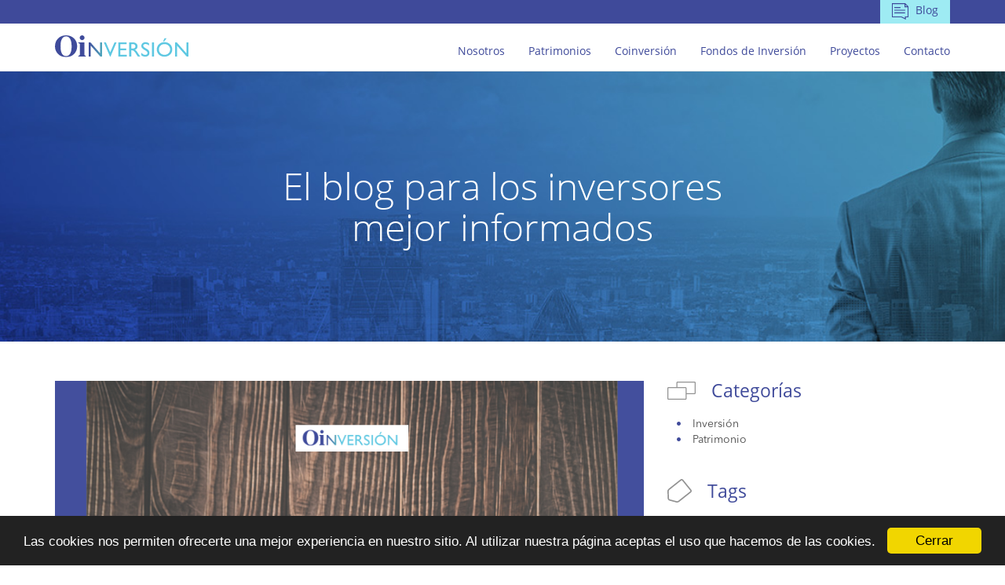

--- FILE ---
content_type: text/html; charset=UTF-8
request_url: https://oinversion.com/blog/category/inversion
body_size: 5792
content:
<!DOCTYPE html>
<html lang="es-ES">
<head>
    <meta charset="UTF-8">
    <meta name="viewport" content="width=device-width, initial-scale=1">
    <meta name="csrf-param" content="_csrf">
    <meta name="csrf-token" content="SlFTcUdYRzcAGT08Mzt0Rn5pJjMREAhxAz8kGzJsI10wAAs3HTEVAA==">
    <title>Inversión - Oinversion</title>
    <meta name="description" content="Temas sobre inversión">
<link href="/assets/e0692192/css/bootstrap.css?v=1469461915" rel="stylesheet">
<link href="/assets/ce95ab48/css/stylesheet.css?v=1666108212" rel="stylesheet">
<link href="/assets/ce95ab48/css/font-awesome.min.css?v=1503585073" rel="stylesheet">
<link href="/assets/ce95ab48/css/jquery.bxslider.css?v=1503585073" rel="stylesheet">    <meta name="twitter:card" content="summary" />
    <meta name="twitter:description" content="" />
    <meta name="twitter:image" content="https://www.oinversion.com/assets/ce95ab48/img/favicon-192x192.png" />
    <meta name="twitter:site" content="@oinversion" />
    <meta name="twitter:title" content="Inversión - Oinversion" />
    <meta name="twitter:url" content="https://oinversion.com/blog/category/inversion" />
    
    <meta property="og:description" content="" />
    <meta property="og:image" content="https://www.oinversion.com/assets/ce95ab48/img/favicon-192x192.png" />
    <meta property="og:title" content="Inversión - Oinversion" />
    <meta property="og:type" content="website"/>
    <meta property="og:url" content="https://oinversion.com/blog/category/inversion" />
    <meta property="og:site_name" content="oinversion" />
    <!-- Google Tag Manager -->
    <script>(function(w,d,s,l,i){w[l]=w[l]||[];w[l].push({'gtm.start':
    new Date().getTime(),event:'gtm.js'});var f=d.getElementsByTagName(s)[0],
    j=d.createElement(s),dl=l!='dataLayer'?'&l='+l:'';j.async=true;j.src=
    'https://www.googletagmanager.com/gtm.js?id='+i+dl;f.parentNode.insertBefore(j,f);
    })(window,document,'script','dataLayer','GTM-N5C6728');</script>
    <!-- End Google Tag Manager -->
    <!-- Begin Cookie Consent plugin by Silktide - http://silktide.com/cookieconsent -->
    <script type="text/javascript">
        window.cookieconsent_options = {"message":"Las cookies nos permiten ofrecerte una mejor experiencia en nuestro sitio. Al utilizar nuestra página aceptas el uso que hacemos de las cookies.","dismiss":"Cerrar","theme":"dark-bottom"};
    </script>

    <script type="text/javascript" src="//cdnjs.cloudflare.com/ajax/libs/cookieconsent2/1.0.10/cookieconsent.min.js"></script>
    <!-- End Cookie Consent plugin -->
    <script src="https://ajax.googleapis.com/ajax/libs/jquery/3.1.1/jquery.min.js"></script>
    <script src="https://maps.googleapis.com/maps/api/js?key=AIzaSyCHhZa_C2ULeSEGffjPwp6sNniOM8ZX8-s" async defer></script>
    <script src='https://www.google.com/recaptcha/api.js'></script>
</head>
<body>
<!-- Google Tag Manager (noscript) -->
<noscript><iframe src="https://www.googletagmanager.com/ns.html?id=GTM-N5C6728"
height="0" width="0" style="display:none;visibility:hidden"></iframe></noscript>
<!-- End Google Tag Manager (noscript) -->

<div class="wrap">
    <div class="top-header">
        <div class="container">
            <div class="row">
                <div class="col-sm-12">
                    <!--div class="languages pull-right">
                        

    <a href="/blog/category/inversion">
        esp    </a>


    <a href="/en-US/blog/category/investment">
        eng    </a>

                    </div-->
                    <a href="/blog/" class="blog pull-right"><img src="/assets/ce95ab48/img/ico-blog.svg"/> Blog</a>
                </div>
            </div>
        </div>
    </div>
    <div class="container-fluid header">
        <div class="container">
            <div class="row">
                <div class="col-sm-12">
                    <ul class="logo-list pull-left">
                       <li class="logo"><a href="/"><img class="logo-header" alt="Oinversion Logo" src="/assets/ce95ab48/img/logo-oinversion-fondo-claro.svg" /></a></li>
                    </ul>
                    <ul class="nav navbar-nav navbar-right non-resp-menu">
                        <li><a href="/proyectos">Proyectos</a></li>
                        <li><a href="/contacto">Contacto</a></li>
                    </ul>
                    <ul class="nav navbar-nav navbar-right non-resp-menu">
<li><a href="/nosotros">Nosotros</a></li>
<li><a href="/patrimonios">Patrimonios</a></li>
<li><a href="/coinversion">Coinversión</a></li>
<li><a href="/fondos-de-inversion">Fondos de Inversión</a></li>
</ul>                    <div class="navbar-resp pull-right">
                        <a id="simple-menu" href="javascript:void(0);"><i id="mobile-menu" class="fa fa-bars fa-4x"></i></a>
                    </div>
                    <div class="sidr-container">
                        <div id="sidr">
                                <ul class="">
<li><a href="/nosotros">Nosotros</a></li>
<li><a href="/patrimonios">Patrimonios</a></li>
<li><a href="/coinversion">Coinversión</a></li>
<li><a href="/fondos-de-inversion">Fondos de Inversión</a></li>
</ul>                            <ul>        
                                <li><a href="/proyectos">Proyectos</a></li>
                                <li><a href="/contacto">Contacto</a></li>
                            </ul>
                        </div>
                    </div>
                 </div>
            </div>
        </div>
    </div>
    <div class="site-blog">
        <div class="blog-banner-main container-fluid">
        <h2>El blog para los inversores mejor informados</h2>
    </div>
        <div class="container">
        <div class="row">
          <div class="col-sm-8">
            <div class="blog-content">
              

  <article class="blog-post-item main">
          <p class="featured-image">
        <a href="/blog/inversion-inmobiliaria-como-vivir-de-rentas"><img class="img-responsive" src="https://www.oinversion.com/uploads/blog-post/125-featured-Invertir (248 x 248 px).png" alt="Inversión inmobiliaria: cómo vivir de rentas"></a>      </p>
        <h2 class="title"><a href="/blog/inversion-inmobiliaria-como-vivir-de-rentas" title="Inversión inmobiliaria: cómo vivir de rentas">Inversión inmobiliaria: cómo vivir de rentas</a></h2>
    <p class="text-muted">Publicado el 23/01/24</p>
    <div class="excerpt">
      <p><strong style="margin: 0px; padding: 0px; border: 0px; vertical-align: baseline; font-size: 15px; font-family: &quot;Open Sans&quot;, sans-serif; color: rgb(69, 69, 69);"><em style="margin: 0px; padding: 0px; border: 0px; vertical-align: baseline; font-family: inherit;">La inversión inmobiliaria ofrece una oportunidad única para generar ingresos pasivos y, en última instancia, vivir de rentas. Este enfoque consiste en adquirir propiedades con el objetivo de alquilarlas y obtener ganancias que permitirán priorizar la seguridad financiera. Tomar el</em></strong></p>...    </div>
  </article>
  <article class="blog-post-item main">
          <p class="featured-image">
        <a href="/blog/inversion-en-inmobiliario-en-2024-madrid-entre-las-elegidas"><img class="img-responsive" src="https://www.oinversion.com/uploads/blog-post/124-featured-Invertir.png" alt="Inversión en inmobiliario en 2024: Madrid, entre las elegidas"></a>      </p>
        <h2 class="title"><a href="/blog/inversion-en-inmobiliario-en-2024-madrid-entre-las-elegidas" title="Inversión en inmobiliario en 2024: Madrid, entre las elegidas">Inversión en inmobiliario en 2024: Madrid, entre las elegidas</a></h2>
    <p class="text-muted">Publicado el 15/12/23</p>
    <div class="excerpt">
      <p><strong style="margin: 0px; padding: 0px; border: 0px; vertical-align: baseline; font-size: 15px; font-family: &quot;Open Sans&quot;, sans-serif; color: rgb(69, 69, 69);"><em style="margin: 0px; padding: 0px; border: 0px; vertical-align: baseline; font-family: inherit;">Consultores y expertos afirman que tanto Madrid como Londres, París, Berlín y Ámsterdam serán sedes de importantes inversiones. Estas ciudades capitales configuran un desafío para la inversión en inmobiliario en 2024. Los especialistas creen que el año próximo se producirá</em></strong></p>...    </div>
  </article>
  <article class="blog-post-item main">
          <p class="featured-image">
        <a href="/blog/como-captar-inversores-inmobiliarios"><img class="img-responsive" src="https://www.oinversion.com/uploads/blog-post/123-featured-Invertir (2).png" alt="Cómo captar inversores inmobiliarios"></a>      </p>
        <h2 class="title"><a href="/blog/como-captar-inversores-inmobiliarios" title="Cómo captar inversores inmobiliarios">Cómo captar inversores inmobiliarios</a></h2>
    <p class="text-muted">Publicado el 25/11/23</p>
    <div class="excerpt">
      <p><span style="font-weight: bold;">El mercado inmobiliario vuelve a tomar impulso luego de varios meses complicados. Los precios se acomodan y las rentabilidades de los componentes atraen a inversores, lo que genera nuevas oportunidades de negocio. El desafío, entonces, es como captar esos inversores</span></p>...    </div>
  </article>
  <article class="blog-post-item main">
          <p class="featured-image">
        <a href="/blog/previsiones-para-la-industria-hotelera"><img class="img-responsive" src="https://www.oinversion.com/uploads/blog-post/122-featured-Invertir (2).png" alt="Previsiones para la industria hotelera"></a>      </p>
        <h2 class="title"><a href="/blog/previsiones-para-la-industria-hotelera" title="Previsiones para la industria hotelera">Previsiones para la industria hotelera</a></h2>
    <p class="text-muted">Publicado el 21/11/23</p>
    <div class="excerpt">
      <p><em style="margin: 0px; padding: 0px; border: 0px; vertical-align: baseline; font-size: 15px; font-family: &quot;Open Sans&quot;, sans-serif; color: rgb(69, 69, 69);">Con la llegada del fin de año más cerca es natural que en todos los sectores de la economía comiencen a preguntar por el año siguiente. Esto sirve -siempre sabiendo que hay “márgenes de error”, imprevistos o situaciones coyunturales-, para</em></p>...    </div>
  </article>
  <article class="blog-post-item main">
          <p class="featured-image">
        <a href="/blog/fondos-de-inversion-cotizados-que-son"><img class="img-responsive" src="https://www.oinversion.com/uploads/blog-post/121-featured-Invertir (2).png" alt="Fondos de inversión cotizados: ¿Qué son?"></a>      </p>
        <h2 class="title"><a href="/blog/fondos-de-inversion-cotizados-que-son" title="Fondos de inversión cotizados: ¿Qué son?">Fondos de inversión cotizados: ¿Qué son?</a></h2>
    <p class="text-muted">Publicado el 14/11/23</p>
    <div class="excerpt">
      <p class="MsoNormal" style="line-height: normal;"><b><i><span style="font-size: 12pt; font-family: &quot;Times New Roman&quot;, &quot;serif&quot;;">Los fondos de inversión cotizados han ido transformándose, con el paso del tiempo, en una opción cada vez más elegida por inversores que buscan alternativas a modelos tradicionales. En este sentido, es posible elegir entre ETFs de gestión pasiva o<p /></span></i></b></p>...    </div>
  </article>
  <article class="blog-post-item main">
          <p class="featured-image">
        <a href="/blog/invertir-con-inflacion-y-tipos-altos"><img class="img-responsive" src="https://www.oinversion.com/uploads/blog-post/120-featured-Invertir.png" alt="Invertir con inflación y tipos altos"></a>      </p>
        <h2 class="title"><a href="/blog/invertir-con-inflacion-y-tipos-altos" title="Invertir con inflación y tipos altos">Invertir con inflación y tipos altos</a></h2>
    <p class="text-muted">Publicado el 11/11/23</p>
    <div class="excerpt">
      <p class="MsoNormal"><b><i><span lang="ES-AR" style="font-family:&quot;Bookman Old Style&quot;,&quot;serif&quot;">La inflación y la subida de
tipos son verdaderos obstáculos para realizar cualquier inversión. Pero,
realizando un correcto análisis, invertir con inflación y tipos altos puede ser
viable y muy rentable. La <a href="https://www.oirealestate.net/noticias-inmobiliarias/los-inversores-institucionales-optan-por-la-renta-fija/">renta fija</a>y los activos relacionados con la<p /></span></i></b></p>...    </div>
  </article>
  <article class="blog-post-item main">
          <p class="featured-image">
        <a href="/blog/las-ensenanzas-de-steve-jobs-como-convertirse-en-un-mejor-inversor"><img class="img-responsive" src="https://www.oinversion.com/uploads/blog-post/118-featured-1366_2000.jpg" alt="Las enseñanzas de Steve Jobs: cómo convertirse en un mejor inversor"></a>      </p>
        <h2 class="title"><a href="/blog/las-ensenanzas-de-steve-jobs-como-convertirse-en-un-mejor-inversor" title="Las enseñanzas de Steve Jobs: cómo convertirse en un mejor inversor">Las enseñanzas de Steve Jobs: cómo convertirse en un mejor inversor</a></h2>
    <p class="text-muted">Publicado el 15/12/21</p>
    <div class="excerpt">
      <p dir="ltr" style="line-height:1.38;margin-top:0pt;margin-bottom:0pt;"><span style="background-color: transparent; font-family: Arial; font-size: 11pt; white-space: pre-wrap;">Si observamos la extensa carrera Steve Jobs podremos detectar pautas con las cuales transformó su talento en inversiones rentables. Entérate en este post los principales hitos en su vida que te servirán para ser un mejor inversor.</span><br /></p><p><span style="background-color: transparent; font-family: Arial; font-size: 11pt; white-space: pre-wrap;">La vida de</span></p>...    </div>
  </article>
  <article class="blog-post-item main">
          <p class="featured-image">
        <a href="/blog/aprende-de-los-mejores-traders-del-mundo"><img class="img-responsive" src="https://www.oinversion.com/uploads/blog-post/117-featured-71Y5ZtfE32L.jpg" alt="Aprende de los mejores traders del mundo"></a>      </p>
        <h2 class="title"><a href="/blog/aprende-de-los-mejores-traders-del-mundo" title="Aprende de los mejores traders del mundo">Aprende de los mejores traders del mundo</a></h2>
    <p class="text-muted">Publicado el 29/11/21</p>
    <div class="excerpt">
      <p dir="ltr" style="line-height:1.38;margin-top:0pt;margin-bottom:0pt;"><span style="background-color: transparent; font-family: Arial; font-size: 11pt; font-style: italic; white-space: pre-wrap;">“Market Wizards” es el libro en el que Jack D. Schwager a través de potentes entrevistas a los mejores traders del mundo logra entender las estrategias de inversión más brillantes de los últimos tiempos.</span><br /></p><p><b style="font-weight:normal;"><br /></b></p><p dir="ltr" style="line-height:1.38;margin-top:0pt;margin-bottom:0pt;"><span style="font-size:11pt;font-family:Arial;color:#000000;background-color:transparent;font-weight:400;font-style:normal;font-variant:normal;text-decoration:none;vertical-align:baseline;white-space:pre;white-space:pre-wrap;">El conocimiento no se adquiere por</span></p>...    </div>
  </article>
  <article class="blog-post-item main">
          <p class="featured-image">
        <a href="/blog/recomendaciones-de-inversion-para-el-2022"><img class="img-responsive" src="https://www.oinversion.com/uploads/blog-post/116-featured-rentafija.jpg" alt="Recomendaciones de inversión para el 2022"></a>      </p>
        <h2 class="title"><a href="/blog/recomendaciones-de-inversion-para-el-2022" title="Recomendaciones de inversión para el 2022">Recomendaciones de inversión para el 2022</a></h2>
    <p class="text-muted">Publicado el 18/11/21</p>
    <div class="excerpt">
      <p dir="ltr" style="line-height:1.38;margin-top:0pt;margin-bottom:0pt;"><span style="background-color: transparent; font-family: Arial; font-size: 11pt; white-space: pre-wrap;">Casi sin darnos cuenta estamos ingresando en el tercer año de pandemia, y si bien se pueden ver signos de recuperación económica lo cierto es que no existe un modelo económico que asegure los próximos meses. Las políticas monetarias y</span><br /></p>...    </div>
  </article>
  <article class="blog-post-item main">
          <p class="featured-image">
        <a href="/blog/cuales-fueron-las-inversiones-mas-rentables-del-2021"><img class="img-responsive" src="https://www.oinversion.com/uploads/blog-post/115-featured-invertir2021.jpg" alt="¿Cuáles fueron las inversiones más rentables del 2021?"></a>      </p>
        <h2 class="title"><a href="/blog/cuales-fueron-las-inversiones-mas-rentables-del-2021" title="¿Cuáles fueron las inversiones más rentables del 2021?">¿Cuáles fueron las inversiones más rentables del 2021?</a></h2>
    <p class="text-muted">Publicado el 16/11/21</p>
    <div class="excerpt">
      <p dir="ltr" style="line-height:1.38;margin-top:0pt;margin-bottom:0pt;"><span style="background-color: transparent; font-family: Arial; font-size: 11pt; white-space: pre-wrap;">Grandes gestores de España se dieron cita en el foro XTB para brindar el panorama sobre cuáles fueron las mejores inversiones del año que está finalizando. Entérate en este post cuáles fueron sus conclusiones y apunta sus consejos para el</span><br /></p>...    </div>
  </article>

<ul class="pagination"><li class="prev disabled"><span>Anterior</span></li>
<li class="next"><a href="/blog/category/inversion?page=2" data-page="1">Siguiente</a></li></ul>
            </div>
          </div>
          <div class="col-sm-4">
            <div class="blog-sidebar">
                <div class="categories">
                    <img alt="Categorias" src="/assets/ce95ab48/img/ico-categorias.svg"/><h3>Categorías</h3>
                                        <ul>
                        <li><a href="/blog/category/inversion">Inversión</a></li><li><a href="/blog/category/patrimonio">Patrimonio</a></li>                    </ul>
                </div>
                <div class="tags">
                    <img alt="Tags" src="/assets/ce95ab48/img/ico-tags.svg"/><h3>Tags</h3>
                    <p>
                        <a href="/blog/tag/espa%C3%B1a">españa</a>, <a href="/blog/tag/Oinversi%C3%B3n">Oinversión</a>, <a href="/blog/tag/invertir">invertir</a>, <a href="/blog/tag/inversi%C3%B3n">inversión</a>, <a href="/blog/tag/acciones">acciones</a>, <a href="/blog/tag/2021">2021</a>, <a href="/blog/tag/abril+2021">abril 2021</a>, <a href="/blog/tag/rentabilidad">rentabilidad</a>, <a href="/blog/tag/Inversiones+rentables">Inversiones rentables</a>, <a href="/blog/tag/Madrid">Madrid</a>, <a href="/blog/tag/Espa%C3%B1a">España</a>, <a href="/blog/tag/consejos">consejos</a>, <a href="/blog/tag/inversi%C3%B3n+inmobiliaria">inversión inmobiliaria</a>, <a href="/blog/tag/criptomonedas">criptomonedas</a>, <a href="/blog/tag/bolsa">bolsa</a>, <a href="/blog/tag/Barcelona">Barcelona</a>, <a href="/blog/tag/inversiones">inversiones</a>, <a href="/blog/tag/Invertir">Invertir</a>, <a href="/blog/tag/marzo+2021">marzo 2021</a>, <a href="/blog/tag/Inversiones+rentables+2021">Inversiones rentables 2021</a>                    </p>
                </div>
                            </div>
          </div>
        </div>
    </div>
</div>
</div>

<footer class="footer wrap">
    <div class="container">
        <div class="row">
            <div class="col-sm-3 footer-item first">
                <img src="/assets/ce95ab48/img/logo-oinversion-fondo-oscuro.svg">
                <ul>
                    <li><a href="/nosotros">Nosotros</a></li>
                    <li><a href="/patrimonios">Patrimonios</a></li>
                    <li><a href="/coinversion">Coinversión</a></li>
                    <li><a href="/fondos-de-inversion">Fondos de inversión</a></li>
                    <li><a href="/proyectos">Proyectos</a></li>
                    <li><a href="/contacto">Contacto</a></li>
                </ul>
            </div>
            <div class="col-sm-3 footer-item">
                <h4>OFICINA CENTRAL</h4>
                <p>
                    Contáctenos<br/>
                    Oficina Calle Aragón<br/>
                    C/ Aragón 307<br/>
                    08009 Barcelona, España<br/>
                    Tel.: (+34) 93 459 27 54                </p>
            </div>
            <div class="col-sm-3 footer-item">
                <h4>¡Síguenos!</h4>
                <div class="socials">
                    <a href="https://www.facebook.com/Oinversión-147189082537373/" target="_blank"><img src="/assets/ce95ab48/img/ico-facebook.svg"></a>
                    <a href="https://twitter.com/oinversion_" target="_blank"><img src="/assets/ce95ab48/img/ico-twitter.svg"></a>
                    <a href="mailto:info@oinversion.com" target="_blank"><img src="/assets/ce95ab48/img/ico-mail.svg"></a>
                    <!--a href="https://www.linkedin.com/" target="_blank"><img src="/assets/ce95ab48/img/ico-g-plus.svg"></a>
                    <a href="https://www.linkedin.com/" target="_blank"><img src="/assets/ce95ab48/img/ico-linkedin.svg"--></a>
                </div>
            </div>
            <div class="col-sm-offset-0 col-sm-3 footer-item col-xs-offset-3 col-xs-6">
                <h4>Blog de Oinversión</h4>
                <p>
                    Infórmate con las últimas novedades del mercado de inversiones:                 </p>
                <div class="recent-block">
                                                                        <div class="recent-post">
                                <div class="recent-post-img">
                                    <a href="/blog/inversion-inmobiliaria-como-vivir-de-rentas"><img class="img-responsive" src="https://www.oinversion.com/uploads/blog-post/125-featured-Invertir (248 x 248 px).png" alt="Inversión inmobiliaria: cómo vivir de rentas"></a>                                </div>
                                <div class="recent-post-title">
                                    <a href="/blog/inversion-inmobiliaria-como-vivir-de-rentas">Inversión inmobiliaria: cómo vivir de rentas</a>                                </div>
                            </div>
                                                            </div>
                <!--h4>Newsletter</h4>
                <p>
                    Asesórate y recibe consejos y toda la actualidad del mercado                </p>
                      
                <form id="newsletter-form" action="/blog/category/inversion" method="post" role="form">
<input type="hidden" name="_csrf" value="SlFTcUdYRzcAGT08Mzt0Rn5pJjMREAhxAz8kGzJsI10wAAs3HTEVAA==">
                <div class="form-group field-newsletterform-email required">

<input type="text" id="newsletterform-email" class="h4-text" name="NewsletterForm[email]" placeholder="TU CORREO">

<p class="help-block help-block-error"></p>
</div>                
                <div class="form-group">
                    <button type="submit" class="btn button-secondary button-text" name="contact-button">¡Quiero actualizarme!</button>                </div>
                </form>                <div class="terms">
                    <p class="text">
                        Al enviar este formulario aceptas los <a target="_blank" href="/condiciones-de-uso">términos del servicio.</a>                    </p>
                </div-->
            </div>
        </div>
    </div>
    <div class="container-fluid copyright">
        <div class="container">
            <div class="row">
                <div class="col-sm-12">
                    <p class="pull-left">&copy; 2026 Oinversion Todos los derechos reservados </p>
                    <span class="no-resp"> - </span>
                    <a href="/aviso-legal">Aviso legal</a>
                    <span class="no-resp"> - </span>
                    <a href="/condiciones-de-uso">Condiciones de uso</a>
                </div>
            </div>    
        </div>
    </div>
</footer>
<script src="/assets/85947c9e/jquery.js?v=1463765083"></script>
<script src="/assets/8b9db211/yii.js?v=1468244202"></script>
<script src="/assets/e0692192/js/bootstrap.js?v=1469461915"></script>
<script src="/assets/ce95ab48/js/main.js?v=1503585073"></script>
<script src="/assets/ce95ab48/js/jquery.bxslider.min.js?v=1503585073"></script>
<script src="/assets/ce95ab48/js/Chart.min.js?v=1503585073"></script>
<script src="/assets/8b9db211/yii.validation.js?v=1468244202"></script>
<script src="/assets/8b9db211/yii.activeForm.js?v=1468244202"></script>
<script type="text/javascript">jQuery(document).ready(function () {
jQuery('#newsletter-form').yiiActiveForm([{"id":"newsletterform-email","name":"email","container":".field-newsletterform-email","input":"#newsletterform-email","error":".help-block.help-block-error","validate":function (attribute, value, messages, deferred, $form) {yii.validation.required(value, messages, {"message":"Email no puede estar vacío."});yii.validation.email(value, messages, {"pattern":/^[a-zA-Z0-9!#$%&'*+\/=?^_`{|}~-]+(?:\.[a-zA-Z0-9!#$%&'*+\/=?^_`{|}~-]+)*@(?:[a-zA-Z0-9](?:[a-zA-Z0-9-]*[a-zA-Z0-9])?\.)+[a-zA-Z0-9](?:[a-zA-Z0-9-]*[a-zA-Z0-9])?$/,"fullPattern":/^[^@]*<[a-zA-Z0-9!#$%&'*+\/=?^_`{|}~-]+(?:\.[a-zA-Z0-9!#$%&'*+\/=?^_`{|}~-]+)*@(?:[a-zA-Z0-9](?:[a-zA-Z0-9-]*[a-zA-Z0-9])?\.)+[a-zA-Z0-9](?:[a-zA-Z0-9-]*[a-zA-Z0-9])?>$/,"allowName":false,"message":"Email no es una dirección de correo válida.","enableIDN":false,"skipOnEmpty":1});}}], []);

$('#simple-menu').click(function(){
  $('#sidr').slideToggle();
});

$('.bxslider-projects').bxSlider({
      mode: 'fade',
      pager: false,
    });
    


});</script></body>
</html>


--- FILE ---
content_type: text/css
request_url: https://oinversion.com/assets/ce95ab48/css/stylesheet.css?v=1666108212
body_size: 12897
content:
@font-face{font-family:opensans;font-weight:400;font-style:normal;src:url('../fonts/OpenSans Regular.eot'),url('../fonts/OpenSans Regular.ttf') format('truetype')}@font-face{font-family:opensans-bold;src:url('../fonts/OpenSans Bold.eot'),url('../fonts/OpenSans Bold.ttf') format('truetype')}@font-face{font-family:opensans-light;src:url('../fonts/OpenSans Light.eot'),url('../fonts/OpenSans Light.ttf') format('truetype')}@font-face{font-family:avenir-next;src:url('../fonts/Avenir Next Regular.eot'),url("../fonts/Avenir Next Regular.otf") format("opentype"),url('../fonts/Avenir Next Regular.ttf') format('truetype')}[data-icon]:before{font-family:new-icons!important;content:attr(data-icon);font-style:normal!important;font-weight:400!important;font-variant:normal!important;text-transform:none!important;speak:none;line-height:1;-webkit-font-smoothing:antialiased;-moz-osx-font-smoothing:grayscale}[class*=" icon-"]:before,[class^=icon-]:before{font-family:new-icons!important;font-style:normal!important;font-weight:400!important;font-variant:normal!important;text-transform:none!important;speak:none;line-height:1;-webkit-font-smoothing:antialiased;-moz-osx-font-smoothing:grayscale}.icon-calendar:before{content:"\61"}.icon-check:before{content:"\62"}.icon-commertial-management:before{content:"\63"}.icon-commertial-task-management:before{content:"\64"}.icon-contacts:before{content:"\65"}.icon-document-management:before{content:"\66"}.icon-downwards:before{content:"\67"}.icon-task-notifications:before{content:"\68"}.icon-support:before{content:"\69"}.icon-stats:before{content:"\6a"}.icon-real-estate-portal:before{content:"\6b"}.icon-quick-search:before{content:"\6c"}.icon-e-mail-marketing:before{content:"\6d"}.icon-follow-up:before{content:"\6e"}.icon-mail:before{content:"\6f"}.icon-multiple-office:before{content:"\70"}.icon-publish-properties:before{content:"\71"}.icon-properties:before{content:"\72"}@font-face{font-family:'Glyphicons Regular';src:url(../fonts/glyphicons.pro/glyphicons-regular.eot);src:url(../fonts/glyphicons.pro/glyphicons-regular.eot?#iefix) format('embedded-opentype'),url(../fonts/glyphicons.pro/glyphicons-regular.woff) format('woff'),url(../fonts/glyphicons.pro/glyphicons-regular.ttf) format('truetype'),url(../fonts/glyphicons.pro/glyphicons-regular.svg#glyphiconsregular) format('svg')}@font-face{font-family:'Glyphicons Halflings Regular';src:url(../fonts/glyphicons.halflings.pro/glyphicons-halflings-regular.eot);src:url(../fonts/glyphicons.halflings.pro/glyphicons-halflings-regular.eot?#iefix) format('embedded-opentype'),url(../fonts/glyphicons.halflings.pro/glyphicons-halflings-regular.woff) format('woff'),url(../fonts/glyphicons.halflings.pro/glyphicons-halflings-regular.ttf) format('truetype'),url(../fonts/glyphicons.halflings.pro/glyphicons-halflings-regular.svg#glyphicons_halflingsregular) format('svg')}@font-face{font-family:'Glyphicons Social Regular';src:url(../fonts/glyphicons.social.pro/glyphicons-social-regular.eot);src:url(../fonts/glyphicons.social.pro/glyphicons-social-regular.eot?#iefix) format('embedded-opentype'),url(../fonts/glyphicons.social.pro/glyphicons-social-regular.woff) format('woff'),url(../fonts/glyphicons.social.pro/glyphicons-social-regular.ttf) format('truetype'),url(../fonts/glyphicons.social.pro/glyphicons-social-regular.svg#glyphicons_socialregular) format('svg')}@font-face{font-family:'Glyphicons Filetypes Regular';src:url(../fonts/glyphicons.filetypes.pro/glyphicons-filetypes-regular.eot);src:url(../fonts/glyphicons.filetypes.pro/glyphicons-filetypes-regular.eot?#iefix) format('embedded-opentype'),url(../fonts/glyphicons.filetypes.pro/glyphicons-filetypes-regular.woff) format('woff'),url(../fonts/glyphicons.filetypes.pro/glyphicons-filetypes-regular.ttf) format('truetype'),url(../fonts/glyphicons.filetypes.pro/glyphicons-filetypes-regular.svg#glyphicons_filetypesregular) format('svg')}.fi,.gi,.hi,.si{margin-top:-3px;display:inline-block;height:auto;font-style:normal;font-weight:400;line-height:normal;vertical-align:middle;-webkit-font-smoothing:antialiased;-moz-osx-font-smoothing:grayscale}.gi{font-family:'Glyphicons Regular'}.hi{font-family:'Glyphicons Halflings Regular'}.si{font-family:'Glyphicons Social Regular'}.fi{font-family:'Glyphicons Filetypes Regular'}.gi-white{color:#fff}.gi-glass:before{content:"\E001"}.gi-leaf:before{content:"\E002"}.gi-dog:before{content:"\E003"}.gi-user:before{content:"\E004"}.gi-girl:before{content:"\E005"}.gi-car:before{content:"\E006"}.gi-user_add:before{content:"\E007"}.gi-user_remove:before{content:"\E008"}.gi-film:before{content:"\E009"}.gi-magic:before{content:"\E010"}.gi-envelope:before{content:"\2709"}.gi-camera:before{content:"\E011"}.gi-heart:before{content:"\E013"}.gi-beach_umbrella:before{content:"\E014"}.gi-train:before{content:"\E015"}.gi-print:before{content:"\E016"}.gi-bin:before{content:"\E017"}.gi-music:before{content:"\E018"}.gi-note:before{content:"\E019"}.gi-heart_empty:before{content:"\E020"}.gi-home:before{content:"\E021"}.gi-snowflake:before{content:"\2744"}.gi-fire:before{content:"\E023"}.gi-magnet:before{content:"\E024"}.gi-parents:before{content:"\E025"}.gi-binoculars:before{content:"\E026"}.gi-road:before{content:"\E027"}.gi-search:before{content:"\E028"}.gi-cars:before{content:"\E029"}.gi-notes_2:before{content:"\E030"}.gi-pencil:before{content:"\270F"}.gi-bus:before{content:"\E032"}.gi-wifi_alt:before{content:"\E033"}.gi-luggage:before{content:"\E034"}.gi-old_man:before{content:"\E035"}.gi-woman:before{content:"\E036"}.gi-file:before{content:"\E037"}.gi-coins:before{content:"\E038"}.gi-airplane:before{content:"\2708"}.gi-notes:before{content:"\E040"}.gi-stats:before{content:"\E041"}.gi-charts:before{content:"\E042"}.gi-pie_chart:before{content:"\E043"}.gi-group:before{content:"\E044"}.gi-keys:before{content:"\E045"}.gi-calendar:before{content:"\E046"}.gi-router:before{content:"\E047"}.gi-camera_small:before{content:"\E048"}.gi-dislikes:before{content:"\E049"}.gi-star:before{content:"\E050"}.gi-link:before{content:"\E051"}.gi-eye_open:before{content:"\E052"}.gi-eye_close:before{content:"\E053"}.gi-alarm:before{content:"\E054"}.gi-clock:before{content:"\E055"}.gi-stopwatch:before{content:"\E056"}.gi-projector:before{content:"\E057"}.gi-history:before{content:"\E058"}.gi-truck:before{content:"\E059"}.gi-cargo:before{content:"\E060"}.gi-compass:before{content:"\E061"}.gi-keynote:before{content:"\E062"}.gi-paperclip:before{content:"\E063"}.gi-power:before{content:"\E064"}.gi-lightbulb:before{content:"\E065"}.gi-tag:before{content:"\E066"}.gi-tags:before{content:"\E067"}.gi-cleaning:before{content:"\E068"}.gi-ruller:before{content:"\E069"}.gi-gift:before{content:"\E070"}.gi-umbrella:before{content:"\2602"}.gi-book:before{content:"\E072"}.gi-bookmark:before{content:"\E073"}.gi-wifi:before{content:"\E074"}.gi-cup:before{content:"\E075"}.gi-stroller:before{content:"\E076"}.gi-headphones:before{content:"\E077"}.gi-headset:before{content:"\E078"}.gi-warning_sign:before{content:"\E079"}.gi-signal:before{content:"\E080"}.gi-retweet:before{content:"\E081"}.gi-refresh:before{content:"\E082"}.gi-roundabout:before{content:"\E083"}.gi-random:before{content:"\E084"}.gi-heat:before{content:"\E085"}.gi-repeat:before{content:"\E086"}.gi-display:before{content:"\E087"}.gi-log_book:before{content:"\E088"}.gi-address_book:before{content:"\E089"}.gi-building:before{content:"\E090"}.gi-eyedropper:before{content:"\E091"}.gi-adjust:before{content:"\E092"}.gi-tint:before{content:"\E093"}.gi-crop:before{content:"\E094"}.gi-vector_path_square:before{content:"\E095"}.gi-vector_path_circle:before{content:"\E096"}.gi-vector_path_polygon:before{content:"\E097"}.gi-vector_path_line:before{content:"\E098"}.gi-vector_path_curve:before{content:"\E099"}.gi-vector_path_all:before{content:"\E100"}.gi-font:before{content:"\E101"}.gi-italic:before{content:"\E102"}.gi-bold:before{content:"\E103"}.gi-text_underline:before{content:"\E104"}.gi-text_strike:before{content:"\E105"}.gi-text_height:before{content:"\E106"}.gi-text_width:before{content:"\E107"}.gi-text_resize:before{content:"\E108"}.gi-left_indent:before{content:"\E109"}.gi-right_indent:before{content:"\E110"}.gi-align_left:before{content:"\E111"}.gi-align_center:before{content:"\E112"}.gi-align_right:before{content:"\E113"}.gi-justify:before{content:"\E114"}.gi-list:before{content:"\E115"}.gi-text_smaller:before{content:"\E116"}.gi-text_bigger:before{content:"\E117"}.gi-embed:before{content:"\E118"}.gi-embed_close:before{content:"\E119"}.gi-table:before{content:"\E120"}.gi-message_full:before{content:"\E121"}.gi-message_empty:before{content:"\E122"}.gi-message_in:before{content:"\E123"}.gi-message_out:before{content:"\E124"}.gi-message_plus:before{content:"\E125"}.gi-message_minus:before{content:"\E126"}.gi-message_ban:before{content:"\E127"}.gi-message_flag:before{content:"\E128"}.gi-message_lock:before{content:"\E129"}.gi-message_new:before{content:"\E130"}.gi-inbox:before{content:"\E131"}.gi-inbox_plus:before{content:"\E132"}.gi-inbox_minus:before{content:"\E133"}.gi-inbox_lock:before{content:"\E134"}.gi-inbox_in:before{content:"\E135"}.gi-inbox_out:before{content:"\E136"}.gi-cogwheel:before{content:"\E137"}.gi-cogwheels:before{content:"\E138"}.gi-picture:before{content:"\E139"}.gi-adjust_alt:before{content:"\E140"}.gi-database_lock:before{content:"\E141"}.gi-database_plus:before{content:"\E142"}.gi-database_minus:before{content:"\E143"}.gi-database_ban:before{content:"\E144"}.gi-folder_open:before{content:"\E145"}.gi-folder_plus:before{content:"\E146"}.gi-folder_minus:before{content:"\E147"}.gi-folder_lock:before{content:"\E148"}.gi-folder_flag:before{content:"\E149"}.gi-folder_new:before{content:"\E150"}.gi-edit:before{content:"\E151"}.gi-new_window:before{content:"\E152"}.gi-check:before{content:"\E153"}.gi-unchecked:before{content:"\E154"}.gi-more_windows:before{content:"\E155"}.gi-show_big_thumbnails:before{content:"\E156"}.gi-show_thumbnails:before{content:"\E157"}.gi-show_thumbnails_with_lines:before{content:"\E158"}.gi-show_lines:before{content:"\E159"}.gi-playlist:before{content:"\E160"}.gi-imac:before{content:"\E161"}.gi-macbook:before{content:"\E162"}.gi-ipad:before{content:"\E163"}.gi-iphone:before{content:"\E164"}.gi-iphone_transfer:before{content:"\E165"}.gi-iphone_exchange:before{content:"\E166"}.gi-ipod:before{content:"\E167"}.gi-ipod_shuffle:before{content:"\E168"}.gi-ear_plugs:before{content:"\E169"}.gi-record:before{content:"\E170"}.gi-step_backward:before{content:"\E171"}.gi-fast_backward:before{content:"\E172"}.gi-rewind:before{content:"\E173"}.gi-play:before{content:"\E174"}.gi-pause:before{content:"\E175"}.gi-stop:before{content:"\E176"}.gi-forward:before{content:"\E177"}.gi-fast_forward:before{content:"\E178"}.gi-step_forward:before{content:"\E179"}.gi-eject:before{content:"\E180"}.gi-facetime_video:before{content:"\E181"}.gi-download_alt:before{content:"\E182"}.gi-mute:before{content:"\E183"}.gi-volume_down:before{content:"\E184"}.gi-volume_up:before{content:"\E185"}.gi-screenshot:before{content:"\E186"}.gi-move:before{content:"\E187"}.gi-more:before{content:"\E188"}.gi-brightness_reduce:before{content:"\E189"}.gi-brightness_increase:before{content:"\E190"}.gi-circle_plus:before{content:"\E191"}.gi-circle_minus:before{content:"\E192"}.gi-circle_remove:before{content:"\E193"}.gi-circle_ok:before{content:"\E194"}.gi-circle_question_mark:before{content:"\E195"}.gi-circle_info:before{content:"\E196"}.gi-circle_exclamation_mark:before{content:"\E197"}.gi-remove:before{content:"\E198"}.gi-ok:before{content:"\E199"}.gi-ban:before{content:"\E200"}.gi-download:before{content:"\E201"}.gi-upload:before{content:"\E202"}.gi-shopping_cart:before{content:"\E203"}.gi-lock:before{content:"\E204"}.gi-unlock:before{content:"\E205"}.gi-electricity:before{content:"\E206"}.gi-ok_2:before{content:"\E207"}.gi-remove_2:before{content:"\E208"}.gi-cart_out:before{content:"\E209"}.gi-cart_in:before{content:"\E210"}.gi-left_arrow:before{content:"\E211"}.gi-right_arrow:before{content:"\E212"}.gi-down_arrow:before{content:"\E213"}.gi-up_arrow:before{content:"\E214"}.gi-resize_small:before{content:"\E215"}.gi-resize_full:before{content:"\E216"}.gi-circle_arrow_left:before{content:"\E217"}.gi-circle_arrow_right:before{content:"\E218"}.gi-circle_arrow_top:before{content:"\E219"}.gi-circle_arrow_down:before{content:"\E220"}.gi-play_button:before{content:"\E221"}.gi-unshare:before{content:"\E222"}.gi-share:before{content:"\E223"}.gi-chevron-right:before{content:"\E224"}.gi-chevron-left:before{content:"\E225"}.gi-bluetooth:before{content:"\E226"}.gi-euro:before{content:"\20AC"}.gi-usd:before{content:"\E228"}.gi-gbp:before{content:"\E229"}.gi-retweet_2:before{content:"\E230"}.gi-moon:before{content:"\E231"}.gi-sun:before{content:"\2609"}.gi-cloud:before{content:"\2601"}.gi-direction:before{content:"\E234"}.gi-brush:before{content:"\E235"}.gi-pen:before{content:"\E236"}.gi-zoom_in:before{content:"\E237"}.gi-zoom_out:before{content:"\E238"}.gi-pin:before{content:"\E239"}.gi-albums:before{content:"\E240"}.gi-rotation_lock:before{content:"\E241"}.gi-flash:before{content:"\E242"}.gi-google_maps:before{content:"\E243"}.gi-anchor:before{content:"\2693"}.gi-conversation:before{content:"\E245"}.gi-chat:before{content:"\E246"}.gi-male:before{content:"\E247"}.gi-female:before{content:"\E248"}.gi-asterisk:before{content:"\002A"}.gi-divide:before{content:"\00F7"}.gi-snorkel_diving:before{content:"\E251"}.gi-scuba_diving:before{content:"\E252"}.gi-oxygen_bottle:before{content:"\E253"}.gi-fins:before{content:"\E254"}.gi-fishes:before{content:"\E255"}.gi-boat:before{content:"\E256"}.gi-delete:before{content:"\E257"}.gi-sheriffs_star:before{content:"\E258"}.gi-qrcode:before{content:"\E259"}.gi-barcode:before{content:"\E260"}.gi-pool:before{content:"\E261"}.gi-buoy:before{content:"\E262"}.gi-spade:before{content:"\E263"}.gi-bank:before{content:"\E264"}.gi-vcard:before{content:"\E265"}.gi-electrical_plug:before{content:"\E266"}.gi-flag:before{content:"\E267"}.gi-credit_card:before{content:"\E268"}.gi-keyboard-wireless:before{content:"\E269"}.gi-keyboard-wired:before{content:"\E270"}.gi-shield:before{content:"\E271"}.gi-ring:before{content:"\02DA"}.gi-cake:before{content:"\E273"}.gi-drink:before{content:"\E274"}.gi-beer:before{content:"\E275"}.gi-fast_food:before{content:"\E276"}.gi-cutlery:before{content:"\E277"}.gi-pizza:before{content:"\E278"}.gi-birthday_cake:before{content:"\E279"}.gi-tablet:before{content:"\E280"}.gi-settings:before{content:"\E281"}.gi-bullets:before{content:"\E282"}.gi-cardio:before{content:"\E283"}.gi-t-shirt:before{content:"\E284"}.gi-pants:before{content:"\E285"}.gi-sweater:before{content:"\E286"}.gi-fabric:before{content:"\E287"}.gi-leather:before{content:"\E288"}.gi-scissors:before{content:"\E289"}.gi-bomb:before{content:"\E290"}.gi-skull:before{content:"\E291"}.gi-celebration:before{content:"\E292"}.gi-tea_kettle:before{content:"\E293"}.gi-french_press:before{content:"\E294"}.gi-coffee_cup:before{content:"\E295"}.gi-pot:before{content:"\E296"}.gi-grater:before{content:"\E297"}.gi-kettle:before{content:"\E298"}.gi-hospital:before{content:"\E299"}.gi-hospital_h:before{content:"\E300"}.gi-microphone:before{content:"\E301"}.gi-webcam:before{content:"\E302"}.gi-temple_christianity_church:before{content:"\E303"}.gi-temple_islam:before{content:"\E304"}.gi-temple_hindu:before{content:"\E305"}.gi-temple_buddhist:before{content:"\E306"}.gi-bicycle:before{content:"\E307"}.gi-life_preserver:before{content:"\E308"}.gi-share_alt:before{content:"\E309"}.gi-comments:before{content:"\E310"}.gi-flower:before{content:"\2698"}.gi-baseball:before{content:"\26BE"}.gi-rugby:before{content:"\E313"}.gi-ax:before{content:"\E314"}.gi-table_tennis:before{content:"\E315"}.gi-bowling:before{content:"\E316"}.gi-tree_conifer:before{content:"\E317"}.gi-tree_deciduous:before{content:"\E318"}.gi-more_items:before{content:"\E319"}.gi-sort:before{content:"\E320"}.gi-filter:before{content:"\E321"}.gi-gamepad:before{content:"\E322"}.gi-playing_dices:before{content:"\E323"}.gi-calculator:before{content:"\E324"}.gi-tie:before{content:"\E325"}.gi-wallet:before{content:"\E326"}.gi-piano:before{content:"\E327"}.gi-sampler:before{content:"\E328"}.gi-podium:before{content:"\E329"}.gi-soccer_ball:before{content:"\E330"}.gi-blog:before{content:"\E331"}.gi-dashboard:before{content:"\E332"}.gi-certificate:before{content:"\E333"}.gi-bell:before{content:"\E334"}.gi-candle:before{content:"\E335"}.gi-pushpin:before{content:"\E336"}.gi-iphone_shake:before{content:"\E337"}.gi-pin_flag:before{content:"\E338"}.gi-turtle:before{content:"\E339"}.gi-rabbit:before{content:"\E340"}.gi-globe:before{content:"\E341"}.gi-briefcase:before{content:"\E342"}.gi-hdd:before{content:"\E343"}.gi-thumbs_up:before{content:"\E344"}.gi-thumbs_down:before{content:"\E345"}.gi-hand_right:before{content:"\E346"}.gi-hand_left:before{content:"\E347"}.gi-hand_up:before{content:"\E348"}.gi-hand_down:before{content:"\E349"}.gi-fullscreen:before{content:"\E350"}.gi-shopping_bag:before{content:"\E351"}.gi-book_open:before{content:"\E352"}.gi-nameplate:before{content:"\E353"}.gi-nameplate_alt:before{content:"\E354"}.gi-vases:before{content:"\E355"}.gi-bullhorn:before{content:"\E356"}.gi-dumbbell:before{content:"\E357"}.gi-suitcase:before{content:"\E358"}.gi-file_import:before{content:"\E359"}.gi-file_export:before{content:"\E360"}.gi-bug:before{content:"\E361"}.gi-crown:before{content:"\E362"}.gi-smoking:before{content:"\E363"}.gi-cloud-download:before{content:"\E364"}.gi-cloud-upload:before{content:"\E365"}.gi-restart:before{content:"\E366"}.gi-security_camera:before{content:"\E367"}.gi-expand:before{content:"\E368"}.gi-collapse:before{content:"\E369"}.gi-collapse_top:before{content:"\E370"}.gi-globe_af:before{content:"\E371"}.gi-global:before{content:"\E372"}.gi-spray:before{content:"\E373"}.gi-nails:before{content:"\E374"}.gi-claw_hammer:before{content:"\E375"}.gi-classic_hammer:before{content:"\E376"}.gi-hand_saw:before{content:"\E377"}.gi-riflescope:before{content:"\E378"}.gi-electrical_socket_eu:before{content:"\E379"}.gi-electrical_socket_us:before{content:"\E380"}.gi-message_forward:before{content:"\E381"}.gi-coat_hanger:before{content:"\E382"}.gi-dress:before{content:"\E383"}.gi-bathrobe:before{content:"\E384"}.gi-shirt:before{content:"\E385"}.gi-underwear:before{content:"\E386"}.gi-log_in:before{content:"\E387"}.gi-log_out:before{content:"\E388"}.gi-exit:before{content:"\E389"}.gi-new_window_alt:before{content:"\E390"}.gi-video_sd:before{content:"\E391"}.gi-video_hd:before{content:"\E392"}.gi-subtitles:before{content:"\E393"}.gi-sound_stereo:before{content:"\E394"}.gi-sound_dolby:before{content:"\E395"}.gi-sound_5_1:before{content:"\E396"}.gi-sound_6_1:before{content:"\E397"}.gi-sound_7_1:before{content:"\E398"}.gi-copyright_mark:before{content:"\E399"}.gi-registration_mark:before{content:"\E400"}.gi-radar:before{content:"\E401"}.gi-skateboard:before{content:"\E402"}.gi-golf_course:before{content:"\E403"}.gi-sorting:before{content:"\E404"}.gi-sort-by-alphabet:before{content:"\E405"}.gi-sort-by-alphabet-alt:before{content:"\E406"}.gi-sort-by-order:before{content:"\E407"}.gi-sort-by-order-alt:before{content:"\E408"}.gi-sort-by-attributes:before{content:"\E409"}.gi-sort-by-attributes-alt:before{content:"\E410"}.gi-compressed:before{content:"\E411"}.gi-package:before{content:"\E412"}.gi-cloud_plus:before{content:"\E413"}.gi-cloud_minus:before{content:"\E414"}.gi-disk_save:before{content:"\E415"}.gi-disk_open:before{content:"\E416"}.gi-disk_saved:before{content:"\E417"}.gi-disk_remove:before{content:"\E418"}.gi-disk_import:before{content:"\E419"}.gi-disk_export:before{content:"\E420"}.gi-tower:before{content:"\E421"}.gi-send:before{content:"\E422"}.gi-git_branch:before{content:"\E423"}.gi-git_create:before{content:"\E424"}.gi-git_private:before{content:"\E425"}.gi-git_delete:before{content:"\E426"}.gi-git_merge:before{content:"\E427"}.gi-git_pull_request:before{content:"\E428"}.gi-git_compare:before{content:"\E429"}.gi-git_commit:before{content:"\E430"}.gi-construction_cone:before{content:"\E431"}.gi-shoe_steps:before{content:"\E432"}.gi-plus:before{content:"\002B"}.gi-minus:before{content:"\2212"}.gi-redo:before{content:"\E435"}.gi-undo:before{content:"\E436"}.gi-golf:before{content:"\E437"}.gi-hockey:before{content:"\E438"}.gi-pipe:before{content:"\E439"}.gi-wrench:before{content:"\E440"}.gi-folder_closed:before{content:"\E441"}.gi-phone_alt:before{content:"\E442"}.gi-earphone:before{content:"\E443"}.gi-floppy_disk:before{content:"\E444"}.gi-floppy_saved:before{content:"\E445"}.gi-floppy_remove:before{content:"\E446"}.gi-floppy_save:before{content:"\E447"}.gi-floppy_open:before{content:"\E448"}.gi-translate:before{content:"\E449"}.gi-fax:before{content:"\E450"}.gi-factory:before{content:"\E451"}.gi-shop_window:before{content:"\E452"}.gi-shop:before{content:"\E453"}.gi-kiosk:before{content:"\E454"}.gi-kiosk_wheels:before{content:"\E455"}.gi-kiosk_light:before{content:"\E456"}.gi-kiosk_food:before{content:"\E457"}.gi-transfer:before{content:"\E458"}.gi-money:before{content:"\E459"}.gi-header:before{content:"\E460"}.gi-blacksmith:before{content:"\E461"}.gi-saw_blade:before{content:"\E462"}.gi-basketball:before{content:"\E463"}.gi-server:before{content:"\E464"}.gi-server_plus:before{content:"\E465"}.gi-server_minus:before{content:"\E466"}.gi-server_ban:before{content:"\E467"}.gi-server_flag:before{content:"\E468"}.gi-server_lock:before{content:"\E469"}.gi-server_new:before{content:"\E470"}.hi-glass:before{content:"\E001"}.hi-music:before{content:"\E002"}.hi-search:before{content:"\E003"}.hi-envelope:before{content:"\2709"}.hi-heart:before{content:"\E005"}.hi-star:before{content:"\E006"}.hi-star-empty:before{content:"\E007"}.hi-user:before{content:"\E008"}.hi-film:before{content:"\E009"}.hi-th-large:before{content:"\E010"}.hi-th:before{content:"\E011"}.hi-th-list:before{content:"\E012"}.hi-ok:before{content:"\E013"}.hi-remove:before{content:"\E014"}.hi-zoom-in:before{content:"\E015"}.hi-zoom-out:before{content:"\E016"}.hi-off:before{content:"\E017"}.hi-signal:before{content:"\E018"}.hi-cog:before{content:"\E019"}.hi-trash:before{content:"\E020"}.hi-home:before{content:"\E021"}.hi-file:before{content:"\E022"}.hi-time:before{content:"\E023"}.hi-road:before{content:"\E024"}.hi-download-alt:before{content:"\E025"}.hi-download:before{content:"\E026"}.hi-upload:before{content:"\E027"}.hi-inbox:before{content:"\E028"}.hi-play-circle:before{content:"\E029"}.hi-repeat:before{content:"\E030"}.hi-refresh:before{content:"\E031"}.hi-list-alt:before{content:"\E032"}.hi-lock:before{content:"\E033"}.hi-flag:before{content:"\E034"}.hi-headphones:before{content:"\E035"}.hi-volume-off:before{content:"\E036"}.hi-volume-down:before{content:"\E037"}.hi-volume-up:before{content:"\E038"}.hi-qrcode:before{content:"\E039"}.hi-barcode:before{content:"\E040"}.hi-tag:before{content:"\E041"}.hi-tags:before{content:"\E042"}.hi-book:before{content:"\E043"}.hi-bookmark:before{content:"\E044"}.hi-print:before{content:"\E045"}.hi-camera:before{content:"\E046"}.hi-font:before{content:"\E047"}.hi-bold:before{content:"\E048"}.hi-italic:before{content:"\E049"}.hi-text-height:before{content:"\E050"}.hi-text-width:before{content:"\E051"}.hi-align-left:before{content:"\E052"}.hi-align-center:before{content:"\E053"}.hi-align-right:before{content:"\E054"}.hi-align-justify:before{content:"\E055"}.hi-list:before{content:"\E056"}.hi-indent-left:before{content:"\E057"}.hi-indent-right:before{content:"\E058"}.hi-facetime-video:before{content:"\E059"}.hi-picture:before{content:"\E060"}.hi-pencil:before{content:"\270F"}.hi-map-marker:before{content:"\E062"}.hi-adjust:before{content:"\E063"}.hi-tint:before{content:"\E064"}.hi-edit:before{content:"\E065"}.hi-share:before{content:"\E066"}.hi-check:before{content:"\E067"}.hi-move:before{content:"\E068"}.hi-step-backward:before{content:"\E069"}.hi-fast-backward:before{content:"\E070"}.hi-backward:before{content:"\E071"}.hi-play:before{content:"\E072"}.hi-pause:before{content:"\E073"}.hi-stop:before{content:"\E074"}.hi-forward:before{content:"\E075"}.hi-fast-forward:before{content:"\E076"}.hi-step-forward:before{content:"\E077"}.hi-eject:before{content:"\E078"}.hi-chevron-left:before{content:"\E079"}.hi-chevron-right:before{content:"\E080"}.hi-plus-sign:before{content:"\E081"}.hi-minus-sign:before{content:"\E082"}.hi-remove-sign:before{content:"\E083"}.hi-ok-sign:before{content:"\E084"}.hi-question-sign:before{content:"\E085"}.hi-info-sign:before{content:"\E086"}.hi-screenshot:before{content:"\E087"}.hi-remove-circle:before{content:"\E088"}.hi-ok-circle:before{content:"\E089"}.hi-ban-circle:before{content:"\E090"}.hi-arrow-left:before{content:"\E091"}.hi-arrow-right:before{content:"\E092"}.hi-arrow-up:before{content:"\E093"}.hi-arrow-down:before{content:"\E094"}.hi-share-alt:before{content:"\E095"}.hi-resize-full:before{content:"\E096"}.hi-resize-small:before{content:"\E097"}.hi-plus:before{content:"\002B"}.hi-minus:before{content:"\2212"}.hi-asterisk:before{content:"\002A"}.hi-exclamation-sign:before{content:"\E101"}.hi-gift:before{content:"\E102"}.hi-leaf:before{content:"\E103"}.hi-fire:before{content:"\E104"}.hi-eye-open:before{content:"\E105"}.hi-eye-close:before{content:"\E106"}.hi-warning-sign:before{content:"\E107"}.hi-plane:before{content:"\E108"}.hi-calendar:before{content:"\E109"}.hi-random:before{content:"\E110"}.hi-comments:before{content:"\E111"}.hi-magnet:before{content:"\E112"}.hi-chevron-up:before{content:"\E113"}.hi-chevron-down:before{content:"\E114"}.hi-retweet:before{content:"\E115"}.hi-shopping-cart:before{content:"\E116"}.hi-folder-close:before{content:"\E117"}.hi-folder-open:before{content:"\E118"}.hi-resize-vertical:before{content:"\E119"}.hi-resize-horizontal:before{content:"\E120"}.hi-hdd:before{content:"\E121"}.hi-bullhorn:before{content:"\E122"}.hi-bell:before{content:"\E123"}.hi-certificate:before{content:"\E124"}.hi-thumbs-up:before{content:"\E125"}.hi-thumbs-down:before{content:"\E126"}.hi-hand-right:before{content:"\E127"}.hi-hand-left:before{content:"\E128"}.hi-hand-top:before{content:"\E129"}.hi-hand-down:before{content:"\E130"}.hi-circle-arrow-right:before{content:"\E131"}.hi-circle-arrow-left:before{content:"\E132"}.hi-circle-arrow-top:before{content:"\E133"}.hi-circle-arrow-down:before{content:"\E134"}.hi-globe:before{content:"\E135"}.hi-wrench:before{content:"\E136"}.hi-tasks:before{content:"\E137"}.hi-filter:before{content:"\E138"}.hi-briefcase:before{content:"\E139"}.hi-fullscreen:before{content:"\E140"}.hi-dashboard:before{content:"\E141"}.hi-paperclip:before{content:"\E142"}.hi-heart-empty:before{content:"\E143"}.hi-link:before{content:"\E144"}.hi-phone:before{content:"\E145"}.hi-pushpin:before{content:"\E146"}.hi-euro:before{content:"\20AC"}.hi-usd:before{content:"\E148"}.hi-gbp:before{content:"\E149"}.hi-sort:before{content:"\E150"}.hi-sort-by-alphabet:before{content:"\E151"}.hi-sort-by-alphabet-alt:before{content:"\E152"}.hi-sort-by-order:before{content:"\E153"}.hi-sort-by-order-alt:before{content:"\E154"}.hi-sort-by-attributes:before{content:"\E155"}.hi-sort-by-attributes-alt:before{content:"\E156"}.hi-unchecked:before{content:"\E157"}.hi-expand:before{content:"\E158"}.hi-collapse:before{content:"\E159"}.hi-collapse-top:before{content:"\E160"}.hi-log_in:before{content:"\E161"}.hi-flash:before{content:"\E162"}.hi-log_out:before{content:"\E163"}.hi-new_window:before{content:"\E164"}.hi-record:before{content:"\E165"}.hi-save:before{content:"\E166"}.hi-open:before{content:"\E167"}.hi-saved:before{content:"\E168"}.hi-import:before{content:"\E169"}.hi-export:before{content:"\E170"}.hi-send:before{content:"\E171"}.hi-floppy_disk:before{content:"\E172"}.hi-floppy_saved:before{content:"\E173"}.hi-floppy_remove:before{content:"\E174"}.hi-floppy_save:before{content:"\E175"}.hi-floppy_open:before{content:"\E176"}.hi-credit_card:before{content:"\E177"}.hi-transfer:before{content:"\E178"}.hi-cutlery:before{content:"\E179"}.hi-header:before{content:"\E180"}.hi-compressed:before{content:"\E181"}.hi-earphone:before{content:"\E182"}.hi-phone_alt:before{content:"\E183"}.hi-tower:before{content:"\E184"}.hi-stats:before{content:"\E185"}.hi-sd_video:before{content:"\E186"}.hi-hd_video:before{content:"\E187"}.hi-subtitles:before{content:"\E188"}.hi-sound_stereo:before{content:"\E189"}.hi-sound_dolby:before{content:"\E190"}.hi-sound_5_1:before{content:"\E191"}.hi-sound_6_1:before{content:"\E192"}.hi-sound_7_1:before{content:"\E193"}.hi-copyright_mark:before{content:"\E194"}.hi-registration_mark:before{content:"\E195"}.hi-cloud:before{content:"\2601"}.hi-cloud_download:before{content:"\E197"}.hi-cloud_upload:before{content:"\E198"}.hi-tree_conifer:before{content:"\E199"}.hi-tree_deciduous:before{content:"\E200"}.si-pinterest:before{content:"\E001"}.si-dropbox:before{content:"\E002"}.si-google_plus:before{content:"\E003"}.si-jolicloud:before{content:"\E004"}.si-yahoo:before{content:"\E005"}.si-blogger:before{content:"\E006"}.si-picasa:before{content:"\E007"}.si-amazon:before{content:"\E008"}.si-tumblr:before{content:"\E009"}.si-wordpress:before{content:"\E010"}.si-instapaper:before{content:"\E011"}.si-evernote:before{content:"\E012"}.si-xing:before{content:"\E013"}.si-zootool:before{content:"\E014"}.si-dribbble:before{content:"\E015"}.si-deviantart:before{content:"\E016"}.si-read_it_later:before{content:"\E017"}.si-linked_in:before{content:"\E018"}.si-forrst:before{content:"\E019"}.si-pinboard:before{content:"\E020"}.si-behance:before{content:"\E021"}.si-github:before{content:"\E022"}.si-youtube:before{content:"\E023"}.si-skitch:before{content:"\E024"}.si-foursquare:before{content:"\E025"}.si-quora:before{content:"\E026"}.si-badoo:before{content:"\E027"}.si-spotify:before{content:"\E028"}.si-stumbleupon:before{content:"\E029"}.si-readability:before{content:"\E030"}.si-facebook:before{content:"\E031"}.si-twitter:before{content:"\E032"}.si-instagram:before{content:"\E033"}.si-posterous_spaces:before{content:"\E034"}.si-vimeo:before{content:"\E035"}.si-flickr:before{content:"\E036"}.si-last_fm:before{content:"\E037"}.si-rss:before{content:"\E038"}.si-skype:before{content:"\E039"}.si-e-mail:before{content:"\E040"}.si-vine:before{content:"\E041"}.si-myspace:before{content:"\E042"}.si-goodreads:before{content:"\E043"}.si-apple:before{content:"\F8FF"}.si-windows:before{content:"\E045"}.si-yelp:before{content:"\E046"}.si-playstation:before{content:"\E047"}.si-xbox:before{content:"\E048"}.si-android:before{content:"\E049"}.si-ios:before{content:"\E050"}.fi-txt:before{content:"\E001"}.fi-doc:before{content:"\E002"}.fi-rtf:before{content:"\E003"}.fi-log:before{content:"\E004"}.fi-tex:before{content:"\E005"}.fi-msg:before{content:"\E006"}.fi-text:before{content:"\E007"}.fi-wpd:before{content:"\E008"}.fi-wps:before{content:"\E009"}.fi-docx:before{content:"\E010"}.fi-page:before{content:"\E011"}.fi-csv:before{content:"\E012"}.fi-dat:before{content:"\E013"}.fi-tar:before{content:"\E014"}.fi-xml:before{content:"\E015"}.fi-vcf:before{content:"\E016"}.fi-pps:before{content:"\E017"}.fi-key:before{content:"\E018"}.fi-ppt:before{content:"\E019"}.fi-pptx:before{content:"\E020"}.fi-sdf:before{content:"\E021"}.fi-gbr:before{content:"\E022"}.fi-ged:before{content:"\E023"}.fi-mp3:before{content:"\E024"}.fi-m4a:before{content:"\E025"}.fi-waw:before{content:"\E026"}.fi-wma:before{content:"\E027"}.fi-mpa:before{content:"\E028"}.fi-iff:before{content:"\E029"}.fi-aif:before{content:"\E030"}.fi-ra:before{content:"\E031"}.fi-mid:before{content:"\E032"}.fi-m3v:before{content:"\E033"}.fi-e_3gp:before{content:"\E034"}.fi-shf:before{content:"\E035"}.fi-avi:before{content:"\E036"}.fi-asx:before{content:"\E037"}.fi-mp4:before{content:"\E038"}.fi-e_3g2:before{content:"\E039"}.fi-mpg:before{content:"\E040"}.fi-asf:before{content:"\E041"}.fi-vob:before{content:"\E042"}.fi-wmv:before{content:"\E043"}.fi-mov:before{content:"\E044"}.fi-srt:before{content:"\E045"}.fi-m4v:before{content:"\E046"}.fi-flv:before{content:"\E047"}.fi-rm:before{content:"\E048"}.fi-png:before{content:"\E049"}.fi-psd:before{content:"\E050"}.fi-psp:before{content:"\E051"}.fi-jpg:before{content:"\E052"}.fi-tif:before{content:"\E053"}.fi-tiff:before{content:"\E054"}.fi-gif:before{content:"\E055"}.fi-bmp:before{content:"\E056"}.fi-tga:before{content:"\E057"}.fi-thm:before{content:"\E058"}.fi-yuv:before{content:"\E059"}.fi-dds:before{content:"\E060"}.fi-ai:before{content:"\E061"}.fi-eps:before{content:"\E062"}.fi-ps:before{content:"\E063"}.fi-svg:before{content:"\E064"}.fi-pdf:before{content:"\E065"}.fi-pct:before{content:"\E066"}.fi-indd:before{content:"\E067"}.fi-xlr:before{content:"\E068"}.fi-xls:before{content:"\E069"}.fi-xlsx:before{content:"\E070"}.fi-db:before{content:"\E071"}.fi-dbf:before{content:"\E072"}.fi-mdb:before{content:"\E073"}.fi-pdb:before{content:"\E074"}.fi-sql:before{content:"\E075"}.fi-aacd:before{content:"\E076"}.fi-app:before{content:"\E077"}.fi-exe:before{content:"\E078"}.fi-com:before{content:"\E079"}.fi-bat:before{content:"\E080"}.fi-apk:before{content:"\E081"}.fi-jar:before{content:"\E082"}.fi-hsf:before{content:"\E083"}.fi-pif:before{content:"\E084"}.fi-vb:before{content:"\E085"}.fi-cgi:before{content:"\E086"}.fi-css:before{content:"\E087"}.fi-js:before{content:"\E088"}.fi-php:before{content:"\E089"}.fi-xhtml:before{content:"\E090"}.fi-htm:before{content:"\E091"}.fi-html:before{content:"\E092"}.fi-asp:before{content:"\E093"}.fi-cer:before{content:"\E094"}.fi-jsp:before{content:"\E095"}.fi-cfm:before{content:"\E096"}.fi-aspx:before{content:"\E097"}.fi-rss:before{content:"\E098"}.fi-csr:before{content:"\E099"}.fi-less:before{content:"\003C"}.fi-otf:before{content:"\E101"}.fi-ttf:before{content:"\E102"}.fi-font:before{content:"\E103"}.fi-fnt:before{content:"\E104"}.fi-eot:before{content:"\E105"}.fi-woff:before{content:"\E106"}.fi-zip:before{content:"\E107"}.fi-zipx:before{content:"\E108"}.fi-rar:before{content:"\E109"}.fi-targ:before{content:"\E110"}.fi-sitx:before{content:"\E111"}.fi-deb:before{content:"\E112"}.fi-e_7z:before{content:"\E113"}.fi-pkg:before{content:"\E114"}.fi-rpm:before{content:"\E115"}.fi-cbr:before{content:"\E116"}.fi-gz:before{content:"\E117"}.fi-dmg:before{content:"\E118"}.fi-cue:before{content:"\E119"}.fi-bin:before{content:"\E120"}.fi-iso:before{content:"\E121"}.fi-hdf:before{content:"\E122"}.fi-vcd:before{content:"\E123"}.fi-bak:before{content:"\E124"}.fi-tmp:before{content:"\E125"}.fi-ics:before{content:"\E126"}.fi-msi:before{content:"\E127"}.fi-cfg:before{content:"\E128"}.fi-ini:before{content:"\E129"}.fi-prf:before{content:"\E130"}body,html{background-color:#fff;padding:0;margin:0;font-family:opensans,Helvetica,sans-serif;font-size:14px}@media (max-width:991px) and (min-width:768px){body .nav>li>a,html .nav>li>a{padding:10px 8px}}.wrap .container ul{padding-left:0;display:inline-block;list-style-type:none}.wrap .container ul .menu-item,.wrap .container ul li{display:inline-block}.wrap .container ul .menu-item a,.wrap .container ul li a{color:#3f4a9a}.wrap .container ul .menu-item a:hover,.wrap .container ul li a:hover{background-color:#eee}.wrap .container .navbar-right{margin-top:10px}.wrap .top-header{background-color:#3F4A9A;height:30px}.wrap .top-header .languages{padding:3px 12px 0;background-color:#E1E1E1;height:30px}.wrap .top-header .languages a{color:#3F4A9A;text-decoration:none;padding:0 3px}.wrap .top-header .blog{padding:3px 15px 0;height:30px;background-color:#9EEBF3;color:#3F4A9A;text-decoration:none}.wrap .top-header .blog img{margin-right:5px}.wrap .header{border-bottom:1px solid #e6e6e6}@media (max-width:767px){.wrap .header{padding:0}}@media (max-width:767px){.wrap .header .container{padding:0}.wrap .header .container .row{margin:0}.wrap .header .container .logo-list{padding-left:20px;width:75%}.wrap .header .container .navbar-resp{padding-right:20px}}.wrap .header .container a:hover{background-color:transparent}.wrap .header .container a .logo-header{margin-top:15px;max-width:170px}.wrap .header .container .navbar-nav a:hover{background-color:#f7f7f7}.wrap .header .header-container{min-height:80px}.wrap .header .header-container .logo{min-height:70px;padding:12px 0}.wrap .header .header-container .logo img{min-height:40px;margin-top:5px}.wrap .header .header-container .logo-icon{text-align:center;margin-top:30px}@media (max-width:500px){.wrap .header .header-container .logo-icon{display:none}}.wrap .header .header-container ul li a{color:#262626;font-size:14px;padding:10px 20px}@media (max-width:1150px){.wrap .header .header-container ul li a{padding:15px 10px;font-size:12px}}.wrap .header .header-container ul li a:hover{background-color:#f9ce1b}.wrap .header .header-container .socials .socials-body{margin:8px 20px 0}@media (max-width:767px){.wrap .header .header-container .socials{display:none}}.wrap .header .header-container .socials a{margin-right:10px}.wrap .header .header-container .socials a:last-child{margin-right:0}.wrap .header .header-container .socials img{width:25px}.wrap .header .header-container .login-links{margin-top:25px}.wrap .header .header-container .login-links ul li a.contact{padding:10px 20px;background-color:#f9ce1b;color:#262626}.wrap .header .header-container .login-links ul li a.contact:hover{background-color:#3eacc5;color:#fff}.wrap .header .header-container .login-links ul li a.b2e{padding:10px 20px;background-color:#fff;border:2px solid #f9ce1b;color:#262626;text-transform:uppercase;font-family:'Open Sans';font-weight:700}.wrap .header .header-container .login-links ul li a.b2e:hover{background-color:#f9ce1b;color:#262626}@media (max-width:480px){.wrap .header .header-container .login-links ul li a.b2e{padding:10px}}.wrap .header .header-container .blog-title{text-align:center;margin-top:25px;color:#ee1c4f;font-family:montserrat-regular}.wrap .header .header-container .navbar-resp{text-align:right;display:none}@media (max-width:768px){.wrap .header .header-container .navbar-resp{display:block}}.wrap .header .header-container .navbar-resp i{margin-top:22px;color:#3eacc5;font-size:40px}.wrap .header .header-container .navbar-resp i:hover{color:#d2d2d2}.wrap .header .header-container .non-resp-menu{margin-top:20px}@media (max-width:768px){.wrap .header .header-container .non-resp-menu{display:none}}@media (max-width:768px){.wrap .header .header-container .resp-menu-blog-container{display:none}}@media (max-width:768px){.wrap .header .header-container .resp-menu-blog{margin-right:10px;margin-top:15px}}.wrap .header .header-container .resp-menu-blog a{text-align:center}.wrap #sidr{display:none}.wrap #sidr ul{padding:0;list-style-type:none;margin-bottom:0}.wrap #sidr ul li{background-color:#3eacc5;padding:10px 15px}.wrap #sidr ul li a{display:block;text-decoration:none;color:#ededed;text-transform:uppercase;font-size:16px}.wrap #sidr ul #lets-talk{border-bottom:1px solid #fff}.wrap .site-index .top-banner-index{background:url(../img/header-home.jpg) center 0 no-repeat #fff;background-size:cover;min-height:550px;border-bottom:1px solid #818181;padding:0}.wrap .site-index .top-banner-index h1{padding-top:220px;font-size:54px;margin:0;color:#fff;font-family:opensans-light}@media (max-width:1199px){.wrap .site-index .top-banner-index h1{font-size:44px}}@media (max-width:991px){.wrap .site-index .top-banner-index h1{font-size:34px}}@media (max-width:767px){.wrap .site-index .top-banner-index h1{font-size:48px;padding-top:40px;text-align:center}}.wrap .site-index .top-banner-index h1 .blue{color:#6dcad9}.wrap .site-index .top-banner-index .form-wrapper{position:relative;min-height:550px}.wrap .site-index .top-banner-index .form-wrapper .form{padding:20px;position:absolute;bottom:0;right:15px;width:100%;background-color:rgba(41,63,112,.8);border-top:10px solid #00e7fb}@media (max-width:767px){.wrap .site-index .top-banner-index .form-wrapper .form{right:0}}.wrap .site-index .top-banner-index .form-wrapper .form input{border-color:#6dcad9!important;color:#fff}.wrap .site-index .top-banner-index .form-wrapper .form ::-webkit-input-placeholder{color:#fff}.wrap .site-index .top-banner-index .form-wrapper .form ::-moz-placeholder{color:#fff}.wrap .site-index .top-banner-index .form-wrapper .form :-ms-input-placeholder{color:#fff}.wrap .site-index .top-banner-index .form-wrapper .form :-moz-placeholder{color:#fff}.wrap .site-index .top-banner-index .form-wrapper .form h3{color:#fff;text-align:center;font-size:26px;padding-bottom:10px}@media (max-width:1199px){.wrap .site-index .top-banner-index .form-wrapper .form h3{font-size:21px}}.wrap .site-index .top-banner-index .form-wrapper .form .subtitle{color:#fff;font-size:16px;margin-bottom:20px;font-family:opensans-light}.wrap .site-index .top-banner-index .form-wrapper .form .button-secondary{margin-top:15px}.wrap .site-index .top-banner-index .form-wrapper .form .help-block-error{margin:0}.wrap .site-index .top-banner-index .form-wrapper .form .terms{color:#fff}.wrap .site-index .top-banner-index .top-content{max-width:1200px}.wrap .site-index .top-banner-index .top-content .top{padding:80px 0;color:#fff;font-size:32px;line-height:1.2;text-align:center;text-transform:uppercase}@media (max-width:991px){.wrap .site-index .top-banner-index .top-content .top{padding:50px 0;font-size:26px}}@media (max-width:767px){.wrap .site-index .top-banner-index .top-content .top{padding:50px 0 15px;font-size:20px}}@media (max-width:700px){.wrap .site-index .top-banner-index .top-content .top{padding-top:45px}}@media (max-width:520px){.wrap .site-index .top-banner-index .top-content .top{padding:30px 0 15px;font-size:14px}}@media (max-width:400px){.wrap .site-index .top-banner-index .top-content .top{padding:15px 0;font-size:12px}}.wrap .site-index .top-banner-index .top-content .top hr{text-align:center;width:70px;border:4px solid #f9ce1b;margin:55px auto}@media (max-width:767px){.wrap .site-index .top-banner-index .top-content .top hr{margin:30px auto}}.wrap .site-index .top-banner-index .top-content .top h4{font-family:montserrat-light;text-transform:none;margin-bottom:64px;line-height:1.4;margin-top:0}@media (max-width:767px){.wrap .site-index .top-banner-index .top-content .top h4{margin-bottom:30px;font-size:14px}}@media (max-width:767px){.wrap .site-index .top-banner-index .top-content .top a img{margin-bottom:30px}}.wrap .site-index .main-index{padding-bottom:60px}.wrap .site-index .main-index .top-main-index{padding-top:30px}.wrap .site-index .main-index .top-main-index .i-logo{display:block;margin:0 auto}.wrap .site-index .main-index .top-main-index h2{margin:0;padding-top:60px;padding-bottom:60px;text-align:center;color:#3f4a9a;font-size:38px;font-family:opensans-light}.wrap .site-index .main-index .top-main-index img{max-width:100%}.wrap .site-index .main-index .top-main-index .handshake{display:block;margin:0 auto}.wrap .site-index .main-index .top-main-index .main-text{width:80%;margin:60px auto 0;font-size:24px;color:#3e4b5b;text-align:center;font-family:opensans-light}@media (max-width:767px){.wrap .site-index .main-index .top-main-index .main-text{width:90%;font-size:18px}}.wrap .site-index .control-panel{padding-top:60px;border-top:1px solid #f0f0f0;text-align:center}.wrap .site-index .control-panel .phone{width:100%}.wrap .site-index .control-panel h3{color:#3f4a9a;font-size:36px;padding-bottom:40px;margin:0;font-family:opensans-light}.wrap .site-index .control-panel p{font-size:16px;color:#3e4b5b;max-width:590px;margin:0 auto 40px;font-family:opensans-light}.wrap .site-index .control-panel p a{color:#2d79f1;text-decoration:none;font-family:opensans}.wrap .site-index .control-panel .items{padding-top:120px}@media (max-width:767px){.wrap .site-index .control-panel .items{padding-top:0}.wrap .site-index .control-panel .items .left,.wrap .site-index .control-panel .items .right{text-align:center!important}}.wrap .site-index .control-panel .offers{font-family:opensans;font-size:20px}.wrap .cookies-text{margin-top:80px;max-width:700px;margin-left:auto;margin-right:auto}.wrap .cookies-text img{margin:0 auto;max-width:100%;display:block}.wrap .cookies-text h4{color:#ed2952;margin-top:2em}.wrap .cookies-text p{font-family:'Open Sans'}.wrap .cookies-text .bold{font-weight:700}.wrap .cookies-text li{list-style:none}.wrap .cookies-text li:before{content:'\2022';display:block;position:relative;max-width:0;max-height:0;left:-13px;top:-9px;color:#ed2952;font-size:25px}.wrap .site-about{padding-top:90px}@media (max-width:767px){.wrap .site-about{padding-top:60px}}.wrap .site-about h2{color:#3f4a9a;font-size:36px;padding-bottom:60px;text-align:center;margin:0}@media (max-width:767px){.wrap .site-about h2{font-size:28px}}.wrap .site-about .planification-block{border:0;padding-top:0}.wrap .site-about .advantages-block{padding:60px 60px 20px}@media (max-width:767px){.wrap .site-about .advantages-block{padding:60px 20px 20px}}.wrap .site-about .advantages-block h2{padding-bottom:40px;font-family:opensans-light}@media (max-width:767px){.wrap .site-about .advantages-block p{max-width:100%}}.wrap .site-about .advantages-block .team{padding-top:60px}.wrap .site-about .advantages-block .team .member{padding-bottom:60px}.wrap .site-about .advantages-block .team .member .member-img{width:20%}@media (max-width:767px){.wrap .site-about .advantages-block .team .member .member-img{width:100%;text-align:center}}.wrap .site-about .advantages-block .team .member .member-img img{max-width:100%;border-bottom:7px solid #00E6FB}@media (max-width:767px){.wrap .site-about .advantages-block .team .member .member-img img{margin:0 auto;display:block;float:none!important}}.wrap .site-about .advantages-block .team .member .member-info{padding-left:30px;width:80%}@media (max-width:767px){.wrap .site-about .advantages-block .team .member .member-info{padding-left:0;float:none!important;width:100%;text-align:center}}.wrap .site-about .advantages-block .team .member .member-info h4{margin:0;color:#3F4A9A;font-size:35px;font-family:opensans-light}@media (max-width:767px){.wrap .site-about .advantages-block .team .member .member-info h4{padding-top:20px}}.wrap .site-about .advantages-block .team .member .member-info h5{font-size:21px;margin-bottom:0;color:#292D44}.wrap .site-about .advantages-block .team .member .member-info p{text-align:left;margin:0;padding:10px 0;max-width:100%;font-size:16px}@media (max-width:1199px){.wrap .site-about .advantages-block .team .member .member-info p{font-size:15px}}@media (max-width:991px){.wrap .site-about .advantages-block .team .member .member-info p{font-size:12px}}@media (max-width:767px){.wrap .site-about .advantages-block .team .member .member-info p{text-align:center;font-size:14px}}.wrap .site-about .advantages-block .team .member .member-info .socials{padding-top:15px}.wrap .site-about .advantages-block .team .member .member-info .socials a{padding:0 5px}.wrap .site-about .img-text-block{padding-top:60px}.wrap .site-coinvestment{padding-top:90px}@media (max-width:767px){.wrap .site-coinvestment{padding-top:60px}}.wrap .site-coinvestment h2{color:#3f4a9a;font-size:36px;padding-bottom:60px;text-align:center;margin:0}@media (max-width:767px){.wrap .site-coinvestment h2{font-size:28px}}.wrap .site-coinvestment .items{padding-top:60px}.wrap .site-coinvestment .items h4{color:#3f4a9a!important}.wrap .site-coinvestment .items img{max-height:85px}.wrap .site-coinvestment .plans-block{border-top:0;border-bottom:1px solid #e1e1e1;padding-top:30px}.wrap .site-coinvestment .plans-block .items img{margin-bottom:20px}.wrap .site-coinvestment .planification-block{border-bottom:0}.wrap .site-coinvestment .forms-options{border-top:none}.wrap .site-patrimony{padding-top:90px}@media (max-width:767px){.wrap .site-patrimony{padding-top:60px}}.wrap .site-patrimony h2{color:#3f4a9a;font-size:36px;padding-bottom:60px;text-align:center;margin:0}@media (max-width:767px){.wrap .site-patrimony h2{font-size:28px}}.wrap .site-patrimony .items{padding-top:60px}.wrap .site-patrimony .items h4{color:#3f4a9a!important}.wrap .site-patrimony .items img{max-height:85px}.wrap .site-contact{padding-top:90px}.wrap .site-contact h1{margin:0;text-align:center;padding-bottom:60px;font-size:52px;font-family:opensans-light;color:#3F4A9A}@media (max-width:767px){.wrap .site-contact h1{font-size:42px}}.wrap .site-contact h3{margin:0;font-family:opensans-light;padding-bottom:20px}.wrap .site-contact .map-block,.wrap .site-contact .map-block #map{margin-bottom:30px}.wrap .site-contact .form-block{background-color:#fff;margin-bottom:60px}.wrap .site-contact .form-container{max-width:700px;margin:0 auto}.wrap .site-contact .form-container .contact-form{padding-bottom:40px}.wrap .site-contact .form-container .contact-form .form-group{margin-bottom:0}.wrap .site-contact .form-container .contact-form .form-group label{color:#3eacc5;font-size:20px;padding-top:10px;padding-left:10px;font-weight:400}@media (max-width:390px){.wrap .site-contact .form-container .contact-form .form-group label{font-size:16px}}.wrap .site-contact .form-container .contact-form .form-group select{color:#3eacc5;font-size:20px;border:none;border-bottom:1px solid #262626;height:77px;border-radius:0;box-shadow:none;padding-left:6px}.wrap .site-contact .form-container .contact-form .form-group input,.wrap .site-contact .form-container .contact-form .form-group textarea{border:none;box-shadow:none;border-radius:0;border-bottom:1px solid #262626}.wrap .site-contact .form-container .contact-form .form-group button{margin-top:15px;background-color:#f9ce1b;font-size:18px;border-radius:0;border:none;padding:10px 30px;color:#262626}.wrap .site-contact .form-container .contact-form .form-group button:hover{background-color:#3eacc5;padding:9px 29px;border:1px solid #3eacc5;color:#fff}.wrap .site-contact .form-container .contact-form .form-group .help-block{margin:0;padding:5px 10px 0}.wrap .site-contact .form-container .fox-img{text-align:center}.wrap .site-contact .form-container .fox-img img{max-width:90%}.wrap .site-contact .contact-info{background-color:#f9ce1b;padding-bottom:20px}.wrap .site-contact .contact-info .title{text-align:center;width:550px;margin:0 auto;padding-top:60px;padding-bottom:90px}@media (max-width:767px){.wrap .site-contact .contact-info .title{width:auto}}.wrap .site-contact .contact-info .title h2{margin:0 25px;color:#262626;text-transform:uppercase}.wrap .site-contact .contact-info .title .line{width:110px;float:left}.wrap .site-contact .contact-info .title .line hr{border-top:1px solid #262626}@media (max-width:767px){.wrap .site-contact .contact-info .title .line{display:none}}.wrap .site-contact .contact-info .title h2{float:left}@media (max-width:767px){.wrap .site-contact .contact-info .title h2{float:none}}.wrap .site-contact .contact-info .info{padding-bottom:25px;text-align:center}.wrap .site-contact .contact-info .info span{font-size:20px;color:#262626;display:block}.wrap .site-contact .contact-info .info span a{color:#262626}.wrap .site-funds{padding-top:90px}@media (max-width:767px){.wrap .site-funds{padding-top:60px}}.wrap .site-funds h2{color:#3f4a9a;font-size:36px;padding-bottom:60px;text-align:center;margin:0}@media (max-width:767px){.wrap .site-funds h2{font-size:28px}}.wrap .site-funds .items{padding-top:60px}.wrap .site-funds .items h4{color:#3f4a9a!important}.wrap .site-funds .items img{max-height:85px}.wrap .site-funds .process-block{padding-top:60px;border-top:1px solid #e6e6e6}.wrap .site-funds .planification-block{padding-top:0;border:none}.wrap .site-funds .plans-block{border:none;border-bottom:1px solid #e1e1e1}.wrap .site-funds .plans-block .items img{margin-bottom:20px}.wrap .site-funds .forms-options{border-top:none}.wrap .site-projects{padding-top:90px}@media (max-width:767px){.wrap .site-projects{padding-top:60px}}.wrap .site-projects .top-block h1{color:#3F4A9A;padding-bottom:60px}.wrap .site-projects .project-main{background-color:#f7f7f7;margin-bottom:60px}.wrap .site-projects .project-main .middle,.wrap .site-projects .project-main .top{padding:15px 20px}.wrap .site-projects .project-main .middle .investors,.wrap .site-projects .project-main .middle .investors h4,.wrap .site-projects .project-main .middle .investors img,.wrap .site-projects .project-main .middle .location,.wrap .site-projects .project-main .middle .location h4,.wrap .site-projects .project-main .middle .location img,.wrap .site-projects .project-main .middle .term,.wrap .site-projects .project-main .middle .term h4,.wrap .site-projects .project-main .middle .term img,.wrap .site-projects .project-main .middle .title,.wrap .site-projects .project-main .middle .title h4,.wrap .site-projects .project-main .middle .title img,.wrap .site-projects .project-main .top .investors,.wrap .site-projects .project-main .top .investors h4,.wrap .site-projects .project-main .top .investors img,.wrap .site-projects .project-main .top .location,.wrap .site-projects .project-main .top .location h4,.wrap .site-projects .project-main .top .location img,.wrap .site-projects .project-main .top .term,.wrap .site-projects .project-main .top .term h4,.wrap .site-projects .project-main .top .term img,.wrap .site-projects .project-main .top .title,.wrap .site-projects .project-main .top .title h4,.wrap .site-projects .project-main .top .title img{display:inline-block;vertical-align:middle}.wrap .site-projects .project-main .middle .investors a,.wrap .site-projects .project-main .middle .location a,.wrap .site-projects .project-main .middle .term a,.wrap .site-projects .project-main .middle .title a,.wrap .site-projects .project-main .top .investors a,.wrap .site-projects .project-main .top .location a,.wrap .site-projects .project-main .top .term a,.wrap .site-projects .project-main .top .title a{color:#333;text-decoration:none}.wrap .site-projects .project-main .middle .investors h4,.wrap .site-projects .project-main .middle .location h4,.wrap .site-projects .project-main .middle .term h4,.wrap .site-projects .project-main .middle .title h4,.wrap .site-projects .project-main .top .investors h4,.wrap .site-projects .project-main .top .location h4,.wrap .site-projects .project-main .top .term h4,.wrap .site-projects .project-main .top .title h4{font-size:14px}.wrap .site-projects .project-main .middle .investors img,.wrap .site-projects .project-main .middle .location img,.wrap .site-projects .project-main .middle .term img,.wrap .site-projects .project-main .middle .title img,.wrap .site-projects .project-main .top .investors img,.wrap .site-projects .project-main .top .location img,.wrap .site-projects .project-main .top .term img,.wrap .site-projects .project-main .top .title img{margin-left:8px}.wrap .site-projects .project-main .top .title{max-width:55%;white-space:nowrap;overflow:hidden;text-overflow:ellipsis}.wrap .site-projects .project-main .top .location{max-width:40%}.wrap .site-projects .project-main .top .location h4{max-width:80%;white-space:nowrap;overflow:hidden;text-overflow:ellipsis}.wrap .site-projects .project-main .middle img{margin-left:0!important;margin-right:8px}.wrap .site-projects .project-main .photo{padding:0}.wrap .site-projects .project-main .photo img{max-width:100%;height:240px}@media (max-width:767px){.wrap .site-projects .project-main .photo img{height:auto}}.wrap .site-projects .project-main .middle{border-bottom:1px solid #eaeaea}.wrap .site-projects .project-main .bottom{text-align:center}.wrap .site-projects .project-main .bottom .row{margin:0}.wrap .site-projects .project-main .bottom .border-right{border-right:1px solid #eaeaea}.wrap .site-projects .project-main .bottom .left{background-color:#E1E1E1}.wrap .site-projects .project-main .bottom .left h4{font-size:18px;color:#3F4A9A;font-family:opensans-bold;padding-bottom:15px;margin:0}@media (max-width:1199px) and (min-width:992px){.wrap .site-projects .project-main .bottom .left h4{font-size:14px}}.wrap .site-projects .project-main .bottom .left h5{padding-top:15px;margin:0;padding-bottom:10px;color:#3F4A9A}@media (max-width:1199px) and (min-width:992px){.wrap .site-projects .project-main .bottom .left h5{font-size:12px}}.wrap .site-projects .project-main .bottom .right{background-color:#9EEBF3}.wrap .site-projects .project-main .bottom .right h4{font-size:18px;color:#3F4A9A;font-family:opensans-bold;padding-bottom:15px;margin:0}@media (max-width:1199px) and (min-width:992px){.wrap .site-projects .project-main .bottom .right h4{font-size:14px}}.wrap .site-projects .project-main .bottom .right h4 .percent{font-size:12px;font-family:opensans-bold}.wrap .site-projects .project-main .bottom .right h5{padding-top:15px;margin:0;color:#3F4A9A;padding-bottom:10px}@media (max-width:1199px) and (min-width:992px){.wrap .site-projects .project-main .bottom .right h5{font-size:12px}}.wrap .site-file{padding-top:40px;padding-bottom:20px}.wrap .site-file .top-block h1{text-align:left!important;color:#3f4a9a;font-size:36px;padding-bottom:35px;margin:0}@media (max-width:767px){.wrap .site-file .top-block h1{font-size:28px}}.wrap .site-file .photo-slider{margin-top:-5px}.wrap .site-file .photo-slider .project-pictures li{border-top:5px solid #51F0FF;width:100%;left:0}.wrap .site-file .photo-slider .project-pictures li img{width:100%}.wrap .site-file .sidebar{border:1px solid #eaeaea}@media (max-width:767px){.wrap .site-file .sidebar{margin-top:40px;margin-bottom:40px}}.wrap .site-file .sidebar .location{border-bottom:1px solid #e1e1e1;padding:15px}.wrap .site-file .sidebar .location .img-container{display:inline-block;vertical-align:middle;width:40px}@media (max-width:991px){.wrap .site-file .sidebar .location .img-container{width:25px}}.wrap .site-file .sidebar .location .img-container img{margin:0 auto;display:block}@media (max-width:991px){.wrap .site-file .sidebar .location .img-container img{max-width:20px}}.wrap .site-file .sidebar .location h4{display:inline-block;vertical-align:middle;font-size:18px;font-family:opensans-light;color:#292D44}@media (max-width:991px) and (min-width:768px){.wrap .site-file .sidebar .location h4{font-size:14px}}.wrap .site-file .sidebar .location a{color:#333;text-decoration:none}.wrap .site-file .sidebar .location img{margin-right:12px}.wrap .site-file .sidebar .location.first{background-color:#fafafa}.wrap .site-file .sidebar .item-title{color:#3f4a9a;font-size:24px;text-align:center;margin:0}.wrap .site-file .sidebar .blue{padding:0;border:0}.wrap .site-file .sidebar .blue .top-location{background-color:#51F0FF;padding-left:15px}@media (max-width:991px) and (min-width:768px){.wrap .site-file .sidebar .blue .top-location{padding:0 10px;text-align:center}}.wrap .site-file .sidebar .blue .top-location h4{color:#3F4A9A;font-family:opensans}@media (max-width:1199px){.wrap .site-file .sidebar .blue .top-location h4{font-size:14px}}@media (max-width:991px) and (min-width:768px){.wrap .site-file .sidebar .blue .top-location h4{text-align:center}}@media (max-width:991px) and (min-width:768px){.wrap .site-file .sidebar .blue .top-location img{display:none}}.wrap .site-file .sidebar .blue .bottom-location{background-color:#00E6FB;padding:20px}.wrap .site-file .sidebar .blue h3{color:#3F4A9A;font-size:34px}@media (max-width:1199px){.wrap .site-file .sidebar .blue h3{font-size:26px}}@media (max-width:991px){.wrap .site-file .sidebar .blue h3{font-size:18px}}.wrap .site-file .sidebar .purple{padding:0;border:0}.wrap .site-file .sidebar .purple .top-location{background-color:#5561B3;padding-left:15px}@media (max-width:991px) and (min-width:768px){.wrap .site-file .sidebar .purple .top-location{padding:0 10px;text-align:center}}.wrap .site-file .sidebar .purple .top-location h4{color:#00E6FB;font-family:opensans}@media (max-width:1199px){.wrap .site-file .sidebar .purple .top-location h4{font-size:14px}}@media (max-width:991px) and (min-width:768px){.wrap .site-file .sidebar .purple .top-location h4{text-align:center}}@media (max-width:991px) and (min-width:768px){.wrap .site-file .sidebar .purple .top-location img{display:none}}.wrap .site-file .sidebar .purple .bottom-location{padding:10px;background-color:#3F4A9A}.wrap .site-file .sidebar .purple h3{color:#00E6FB;font-size:34px}@media (max-width:1199px){.wrap .site-file .sidebar .purple h3{font-size:26px}}@media (max-width:991px){.wrap .site-file .sidebar .purple h3{font-size:18px}}.wrap .site-file .sidebar .purple h5{margin:0;color:#00EAFC;font-size:18px;text-align:center;font-family:opensans-light}@media (max-width:1199px){.wrap .site-file .sidebar .purple h5{font-size:15px}}@media (max-width:991px){.wrap .site-file .sidebar .purple h5{font-size:13px}}.wrap .site-file .sidebar .contact-us{background-color:#FAFAFA;padding:20px}.wrap .site-file .sidebar .contact-us p{color:#3F4A9A;text-align:center}.wrap .site-file .sidebar .contact-us .button-contact{background-color:#51F0FF;border-radius:0;margin:0 auto;display:block;color:#3F4A9A;font-size:17px;white-space:normal}@media (max-width:991px){.wrap .site-file .sidebar .contact-us .button-contact{font-size:14px}}.wrap .site-file .sidebar .contact-us .button-contact:hover{background-color:#3F4A9A;color:#51F0FF}.wrap .site-file .description h3{text-align:left!important;color:#3f4a9a;font-size:24px;padding-bottom:40px;margin:0}.wrap .site-file .project-data{padding-bottom:40px}.wrap .site-file .project-data h2{margin:20px 0 40px;padding-bottom:10px;color:#3F4A9A;font-size:23px;border-bottom:1px solid #9EEBF3}.wrap .site-file .project-data h2.description{margin-bottom:20px}.wrap .site-file .project-data .description-text{margin-bottom:40px;font-size:16px;font-family:opensans-light}.wrap .site-file .project-data .blueprint{max-width:100%}.wrap .site-file .project-data h4,.wrap .site-file .project-data img{display:inline-block;vertical-align:middle}.wrap .site-file .project-data a{color:#333;text-decoration:none}.wrap .site-file .project-data .img-icon{width:20px;margin-right:12px}.wrap .site-file .project-data .left-data .percent,.wrap .site-file .project-data .right-data .percent{font-size:14px}.wrap .site-file .project-data .left-data ul,.wrap .site-file .project-data .right-data ul{padding:20px 10px 0;width:100%;border:1px solid #e1e1e1;border-top:0!important;background-color:#fafafa;margin-bottom:0}.wrap .site-file .project-data .left-data ul li,.wrap .site-file .project-data .right-data ul li{width:100%;padding-bottom:15px}.wrap .site-file .project-data .left-data ul .green,.wrap .site-file .project-data .right-data ul .green{color:#3F4A9A}.wrap .site-file .project-data .left-data ul li.last,.wrap .site-file .project-data .right-data ul li.last{padding-bottom:0}.wrap .site-file .project-data .left-data .item-text,.wrap .site-file .project-data .left-data .item-text-2,.wrap .site-file .project-data .left-data .item-value,.wrap .site-file .project-data .left-data .top-title,.wrap .site-file .project-data .left-data .top-value,.wrap .site-file .project-data .right-data .item-text,.wrap .site-file .project-data .right-data .item-text-2,.wrap .site-file .project-data .right-data .item-value,.wrap .site-file .project-data .right-data .top-title,.wrap .site-file .project-data .right-data .top-value{display:inline-block;vertical-align:bottom;margin:0;font-size:18px}@media (max-width:991px) and (min-width:768px){.wrap .site-file .project-data .left-data .item-text,.wrap .site-file .project-data .left-data .item-text-2,.wrap .site-file .project-data .left-data .item-value,.wrap .site-file .project-data .left-data .top-title,.wrap .site-file .project-data .left-data .top-value,.wrap .site-file .project-data .right-data .item-text,.wrap .site-file .project-data .right-data .item-text-2,.wrap .site-file .project-data .right-data .item-value,.wrap .site-file .project-data .right-data .top-title,.wrap .site-file .project-data .right-data .top-value{font-size:16px}}.wrap .site-file .project-data .left-data .item-text,.wrap .site-file .project-data .right-data .item-text{font-family:opensans-light}.wrap .site-file .project-data .left-data .item-text-2,.wrap .site-file .project-data .right-data .item-text-2{font-size:14px;font-family:opensans-light}.wrap .site-file .project-data .left-data .top-value,.wrap .site-file .project-data .right-data .top-value{color:#3F4A9A;font-size:23px}.wrap .site-file .project-data .left-data .item-value,.wrap .site-file .project-data .right-data .item-value{color:#3F4A9A}.wrap .site-file .project-data .left-data .top-data.blue,.wrap .site-file .project-data .right-data .top-data.blue{background-color:#51F0FF;padding:12px}@media (max-width:991px) and (min-width:768px){.wrap .site-file .project-data .left-data .top-data.blue,.wrap .site-file .project-data .right-data .top-data.blue{text-align:center}}.wrap .site-file .project-data .left-data .top-data.blue h4,.wrap .site-file .project-data .right-data .top-data.blue h4{color:#3F4A9A;margin:0;font-family:opensans}@media (max-width:1199px){.wrap .site-file .project-data .left-data .top-data.blue h4,.wrap .site-file .project-data .right-data .top-data.blue h4{font-size:14px}}@media (max-width:991px) and (min-width:768px){.wrap .site-file .project-data .left-data .top-data.blue h4,.wrap .site-file .project-data .right-data .top-data.blue h4{text-align:center}}.wrap .site-file .project-data .left-data .top-data.blue img,.wrap .site-file .project-data .right-data .top-data.blue img{margin-right:20px}.wrap .site-file .project-data .left-data .top-data.purple,.wrap .site-file .project-data .right-data .top-data.purple{background-color:#5561B3;padding:12px}@media (max-width:991px) and (min-width:768px){.wrap .site-file .project-data .left-data .top-data.purple,.wrap .site-file .project-data .right-data .top-data.purple{text-align:center}}.wrap .site-file .project-data .left-data .top-data.purple h4,.wrap .site-file .project-data .right-data .top-data.purple h4{color:#00E6FB;margin:0;font-family:opensans}@media (max-width:1199px){.wrap .site-file .project-data .left-data .top-data.purple h4,.wrap .site-file .project-data .right-data .top-data.purple h4{font-size:14px}}@media (max-width:991px) and (min-width:768px){.wrap .site-file .project-data .left-data .top-data.purple h4,.wrap .site-file .project-data .right-data .top-data.purple h4{text-align:center}}.wrap .site-file .project-data .left-data .top-data.purple img,.wrap .site-file .project-data .right-data .top-data.purple img{margin-right:20px}@media (max-width:767px){.wrap .site-file .project-data .left-data{padding-bottom:30px}}.wrap .site-file .project-data canvas{border:1px solid #e1e1e1;border-top:0!important;padding:40px}.wrap .site-file .project-data canvas#myChart2{padding:20px}@media (max-width:1199px) and (min-width:992px){.wrap .site-file .project-data canvas#myChart2{padding:15px 30px}}@media (max-width:991px) and (min-width:768px){.wrap .site-file .project-data canvas#myChart2{padding:15px 25px}}.wrap .site-file #map img{margin:0!important}.wrap .site-common{padding-top:60px;padding-bottom:60px}.wrap .site-common h1{margin:0}.wrap .site-common p{margin-bottom:15px;font-size:15px;line-height:1.5}@media (max-width:767px){.wrap .no-resp,.wrap .non-resp-menu{display:none!important}}.wrap .resp{display:none!important}@media (max-width:767px){.wrap .resp{display:block!important}}.wrap .navbar-resp{display:none}@media (max-width:767px){.wrap .navbar-resp{display:block;margin-bottom:10px;width:25%;text-align:right}}.wrap .navbar-resp #mobile-menu{font-size:3em;margin-top:10px;color:#3F4A9A}.wrap .sidr-container ul{width:100%;background-color:transparent!important}.wrap .sidr-container ul li{border-top:1px solid #f0f0f0;width:100%;background-color:transparent!important}.wrap .sidr-container ul li a{color:#3e4c59!important}.wrap .sidr-container ul li a:hover{background-color:transparent!important}.wrap .gray-bg{background-color:#f8f8f8;border-top:1px solid #f0f0f0;border-bottom:1px solid #f0f0f0}.wrap .img-text-block{display:block;padding:60px 25px}.wrap .img-text-block .row{display:flex;align-items:center}@media (max-width:767px){.wrap .img-text-block .row{display:block;text-align:center}}.wrap .img-text-block h3{color:#3f4a9a;font-size:36px;padding-bottom:40px;margin:0;font-family:opensans-light}.wrap .img-text-block p{font-size:16px;color:#3e4b5b;font-family:opensans-light}.wrap .img-text-block p .bold{font-family:opensans-bold}.wrap .img-text-block p a{color:#2d79f1;text-decoration:none;font-family:opensans}@media (max-width:767px){.wrap .img-text-block p{padding-bottom:30px}}.wrap .img-text-block .computer{max-width:100%;margin:0 auto;display:block}.wrap .img-text-block.last{border-top:1px solid #e1e1e1}.wrap .items .item-block img{padding-bottom:15px}.wrap .items .item-block h4{color:#2d79f1;font-size:24px;margin:0;padding-bottom:20px;font-family:opensans-light}.wrap .items .item-block p{font-size:16px;color:#3e4b5b}.wrap .items .left{text-align:right!important}.wrap .items .right{text-align:left!important}.wrap .forms-options{border-top:1px solid #e6e6e6;display:flex;margin-bottom:60px;padding-top:60px}@media (max-width:767px){.wrap .forms-options{display:block}}.wrap .forms-options .options{border-right:1px solid #e6e6e6;padding:0 50px}@media (max-width:767px){.wrap .forms-options .options{padding:0 30px}}.wrap .forms-options .options img{display:block;margin:0 auto 40px}.wrap .forms-options .options h2{font-size:36px!important;text-align:center;font-family:opensans-light;padding-bottom:20px;color:#3F4A9A}@media (max-width:991px){.wrap .forms-options .options h2{font-size:36px!important}}.wrap .forms-options .options hr{border-color:#9EEBF3;border-width:5px;width:70px}.wrap .forms-options .options h3{font-family:opensans-light;text-align:center;line-height:1.4}@media (max-width:991px){.wrap .forms-options .options h3{font-size:20px!important}}.wrap .forms-options .form{padding:20px 0!important;background-color:#fff}.wrap .form-block,.wrap .form-block-alt{background-color:#f7f8f8}.wrap .form-block h2,.wrap .form-block-alt h2{text-align:center;font-size:20px;font-weight:700;color:#000;margin-bottom:30px}.wrap .form-block .subtitle,.wrap .form-block-alt .subtitle{margin-bottom:30px;font-size:20px}.wrap .form-block .form-control,.wrap .form-block-alt .form-control{background-color:transparent;border:none;border-radius:0;box-shadow:none;border-bottom:1px solid #e6e6e6;font-size:14px;font-family:opensans-light}.wrap .form-block select.form-control,.wrap .form-block-alt select.form-control{padding:0;height:50px;max-width:70%}.wrap .form-block .help-block-error,.wrap .form-block-alt .help-block-error{margin-bottom:10px;color:red}.wrap .form-block .terms a,.wrap .form-block-alt .terms a{font-size:14px;color:#00e7fb}.wrap .form-block #contact-form-index .help-block-error,.wrap .form-block-alt #contact-form-index .help-block-error{color:#00e7fb}.wrap .button-secondary{background-color:#51F0FF;padding:10px 0;color:#3f4b95;border-radius:0;margin:0 auto;display:block;width:100%}.wrap .button-secondary:hover{background-color:#3f4b95;color:#51F0FF}@media (max-width:767px){.wrap .top-block{padding-left:20px;padding-right:20px}}.wrap .top-block h1{margin:0;padding-bottom:40px;text-align:center;font-size:52px;font-family:opensans-light;color:#3F4A9A}@media (max-width:767px){.wrap .top-block h1{font-size:42px}}.wrap .top-block h3{max-width:60%;margin:0 auto;text-align:center;font-family:opensans-light;color:#292d44;line-height:1.3;padding-bottom:60px}@media (max-width:767px){.wrap .top-block h3{font-size:20px;max-width:100%}}.wrap .top-block img{display:block;margin:0 auto;padding-bottom:60px;max-width:100%}.wrap .process-block{padding-bottom:60px}@media (max-width:767px){.wrap .process-block{padding-left:20px;padding-right:20px}}@media (max-width:767px){.wrap .process-block .item-block,.wrap .process-block .item-block .right{text-align:center!important}}.wrap .process-block h2{padding-bottom:40px;font-family:opensans-light}.wrap .process-block p{font-size:16px;color:#3e4b5b;font-family:opensans-light;max-width:590px;margin:0 auto;text-align:center}.wrap .process-block p .bold{font-family:opensans-bold}.wrap .planification-block{padding-top:60px;padding-bottom:30px;border-top:1px solid #e6e6e6}@media (max-width:767px){.wrap .planification-block{padding-left:20px;padding-right:20px}}.wrap .planification-block h2{font-family:opensans-light}.wrap .planification-block .plan-item{margin-bottom:30px;color:#fff}.wrap .planification-block .plan-item h4{text-transform:uppercase;font-size:15px}@media (max-width:767px){.wrap .planification-block .plan-item h4{text-align:center}}.wrap .planification-block .plan-item .p-30{padding:30px;min-height:278px}@media (max-width:767px){.wrap .planification-block .plan-item .p-30{min-height:220px}}@media (max-width:991px){.wrap .planification-block .plan-item p{font-size:13px}}@media (max-width:767px){.wrap .planification-block .plan-item p{text-align:center}}.wrap .planification-block .first{background-color:#354497}.wrap .planification-block .second{background-color:#3c53a1}.wrap .planification-block .third{background-color:#446fb3}.wrap .planification-block .fourth{background-color:#417dbc}.wrap .planification-block .fifth{background-color:#3b8bc8}.wrap .planification-block .sixth{background-color:#55a5d8}.wrap .plans-block{padding-top:60px;padding-bottom:60px;border-top:1px solid #e6e6e6}.wrap .plans-block h2{font-family:opensans-light;padding-bottom:0}.wrap .plans-block .items img{display:block;margin-left:0;margin-bottom:45px;max-width:100%}@media (max-width:767px){.wrap .plans-block .items img{margin:0 auto 30px}}.wrap .plans-block p{font-size:16px;color:#3e4b5b;font-family:opensans-light;max-width:590px;margin:0 auto;text-align:center}.wrap .plans-block p .bold{font-family:opensans-bold}@media (max-width:767px){.wrap .plans-block .item-block,.wrap .plans-block .item-block .right{text-align:center!important}}.wrap .search-block{border:1px solid #3f4a9a;padding-top:40px;padding-bottom:40px;margin-right:0;margin-left:0}.wrap .search-block img{display:block;margin:0 auto}.wrap .search-block p{font-size:24px;font-family:opensans-light}@media (max-width:767px){.wrap .search-block p{text-align:center!important}}.wrap .search-block p a{color:#3f4a9a}.wrap .advantages-block{padding:60px;margin:0}@media (max-width:767px){.wrap .advantages-block{padding:20px}}.wrap .advantages-block h2{margin:0}@media (max-width:767px){.wrap .advantages-block h2{padding-bottom:30px}}.wrap .advantages-block .advantages-list{padding-left:40px;font-size:16px;font-family:opensans-light}@media (max-width:767px){.wrap .advantages-block .advantages-list{padding-left:0}}.wrap .advantages-block .advantages-list li{padding-bottom:30px}@media (max-width:767px){.wrap .advantages-block .advantages-list li{padding-bottom:20px;font-size:14px;text-align:justify}}.wrap .advantages-block .advantages-list li:last-of-type{padding-bottom:0}.wrap .advantages-block .advantages-list .title{color:#2c79ed;font-family:opensans-bold}.wrap .advantages-block .advantages-list li::before{content:"• ";color:#2c79ed;margin-left:-9px}.wrap .advantages-block p{color:#292D44;font-size:18px;max-width:60%;text-align:center;margin:0 auto;font-family:opensans-light}.wrap .site-blog .blog-banner{background:url(../img/fondo-patrimonio-post.jpg) center 0 no-repeat #fff;background-size:cover}.wrap .site-blog .blog-banner h2{text-align:center;color:#FFF;font-family:opensans-light;font-size:39px;margin:0;padding:inherit;padding-top:45px;padding-bottom:45px}.wrap .site-blog .blog-banner-main{background:url(../img/fondo-patrimonio-blog.jpg) center 0 no-repeat #fff;background-size:cover}.wrap .site-blog .blog-banner-main h2{text-align:center;color:#FFF;font-family:opensans-light;font-size:48px;margin:0 auto;padding:inherit;padding-top:120px;padding-bottom:120px;max-width:620px}.wrap .site-blog .blog-post-item h1{color:#3F4A9A;font-size:39px;text-align:center;margin-top:40px;margin-bottom:40px}.wrap .site-blog .blog-post-item .featured-image{border-bottom:7px solid #9EEBF3}.wrap .site-blog .blog-post-item .body{margin-top:20px;padding-bottom:30px;border-bottom:3px solid #f7f7f7}.wrap .site-blog .blog-post-item .body p{font-size:18px}.wrap .site-blog .blog-post-item .tags{padding-top:30px}.wrap .site-blog .blog-post-item .tags img,.wrap .site-blog .blog-post-item .tags p{display:inline-block}.wrap .site-blog .blog-post-item .share-block{margin-bottom:30px}@media (max-width:480px){.wrap .site-blog .blog-post-item .share-block .share{text-align:center}}.wrap .site-blog .blog-post-item .share-block .share img{padding:0 2px;width:50px}.wrap .site-blog .blog-post-item .share-block .share .socials{display:inline-block;padding:10px 0 20px}.wrap .site-blog .blog-post-item .share-block .share .socials a{color:#fff;font-family:'Open Sans';font-size:14px;border-radius:5px;margin-right:10px;text-decoration:none;display:inline-block;margin-top:10px}.wrap .site-blog .blog-post-item .share-block .share .socials a span{margin-left:8px}@media (max-width:480px){.wrap .site-blog .blog-post-item .share-block .share .socials{display:block;padding-top:10px}}.wrap .site-blog .blog-post-item .share-block .share .socials a:hover{text-decoration:none}.wrap .site-blog .blog-post-item .share-block .share .share-text{display:inline-block;color:#777;font-size:24px;margin-right:20px;font-family:avenir-next}@media (max-width:992px){.wrap .site-blog .blog-post-item .share-block .share .share-text{font-size:18px}}.wrap .site-blog .blog-post-item.main .featured-image{margin-top:50px}.wrap .site-blog .blog-post-item.main h2 a{color:#3F4A9A;font-size:30px;text-decoration:none}.wrap .site-blog .blog-content{margin-bottom:40px}.wrap .site-blog .blog-content li{display:inline}.wrap .site-blog .blog-content .next>a,.wrap .site-blog .blog-content .prev>a{padding:10px 25px;border-radius:0;border:none;background-color:#51F0FF;color:#3F4A9A;font-family:opensans;font-weight:700;font-size:18px}.wrap .site-blog .blog-content .disabled>span{padding:10px 25px;background-color:#51F0FF;color:#3F4A9A;border-radius:0;border:none;font-family:opensans;font-weight:700;font-size:18px}.wrap .site-blog .blog-content .next>a,.wrap .site-blog .blog-content .next>span{position:absolute;right:15px;font-size:18px}.wrap .site-blog .author-block{text-align:center;margin-bottom:30px}.wrap .site-blog .author-block .avatar{margin:0 auto 10px;width:110px;height:110px;border-radius:50%;overflow:hidden}.wrap .site-blog .author-block .avatar img{display:block;max-width:100%}.wrap .site-blog .author-block .author-name{color:#3F4A9A;font-size:18px}.wrap .site-blog .author-block .post-date{padding:10px 0;color:#4A4A4A;font-family:avenir-next;font-size:12px}.wrap .site-blog .blog-sidebar{margin-top:50px;margin-bottom:40px}.wrap .site-blog .blog-sidebar h3{margin:0 0 0 20px;color:#3F4A9A;font-size:23px}.wrap .site-blog .blog-sidebar h3,.wrap .site-blog .blog-sidebar img{display:inline-block;vertical-align:middle}.wrap .site-blog .blog-sidebar ul{margin-top:20px;margin-left:20px;display:block}.wrap .site-blog .blog-sidebar ul li{font-family:avenir-next;font-size:14px;display:block}.wrap .site-blog .blog-sidebar ul li a{margin-left:10px;color:#4A4A4A;text-decoration:none}.wrap .site-blog .blog-sidebar ul li a:hover{background-color:transparent}.wrap .site-blog .blog-sidebar ul li::before{content:"• ";color:#3F4A9A;margin-left:-9px}.wrap .site-blog .blog-sidebar .tags{padding-top:30px}.wrap .site-blog .blog-sidebar .tags p{margin-top:20px}.wrap .site-blog .blog-sidebar .tags p a{font-size:13px;color:#4A4A4A;text-decoration:none}.wrap .site-blog .blog-sidebar .recent-block{padding-top:30px}.wrap .site-blog .blog-sidebar .recent-block .recent-post .recent-post-img{margin-top:30px}.wrap .site-blog .blog-sidebar .recent-block .recent-post .recent-post-img img{border-bottom:7px solid #9EEBF3}.wrap .site-blog .blog-sidebar .recent-block .recent-post .recent-post-title{margin-top:10px}.wrap .site-blog .blog-sidebar .recent-block .recent-post .recent-post-title a{color:#292D44;font-family:opensans-light;font-size:18px;text-decoration:none}.wrap .section-title{text-align:center;margin:0 auto;padding-top:45px}.wrap .section-title h2{margin:0 25px;color:#262626;text-transform:uppercase;display:inline-block}.wrap .section-title .line{width:110px;display:inline-block;vertical-align:top}.wrap .section-title .line hr{border-top:1px solid #7f7f7f}@media (max-width:767px){.wrap .section-title .line{display:none}}@media (max-width:767px){.wrap .section-title h2{float:none}}.footer{background:url(../img/fondo_footer.jpg) center 0 no-repeat #fff;background-size:cover;border-top:3px solid #00e7fb}.footer .container{padding-top:30px;padding-bottom:50px}@media (max-width:767px){.footer .container .footer-item{padding-bottom:30px;text-align:center}}.footer .container .footer-item .recent-block img{border-bottom:7px solid #00E6FB;margin-bottom:5px}.footer .container .footer-item .recent-block a{color:#9EEBF3;font-family:avenir-next;font-size:17px}.footer .container .footer-item .socials a>img{margin-right:10px;margin-bottom:10px}.footer .container .footer-item.first img{max-width:130px;display:block;margin-bottom:15px}@media (max-width:767px){.footer .container .footer-item.first img{margin:0 auto 15px}}.footer .container .footer-item.first ul{display:block}.footer .container .button-secondary{border-color:#00e7fb;color:#00e7fb;margin-top:15px}.footer .container .button-secondary:hover{background-color:#00e7fb;color:#fff}.footer .container input{background-color:transparent;border:none;border-radius:0;box-shadow:none;border-bottom:1px solid #00e7fb;padding:10px 0;width:100%;font-size:14px;font-family:opensans-light}.footer .container .help-block-error{color:#00e7fb}.footer .container ::-webkit-input-placeholder{color:#00e7fb}.footer .container ::-moz-placeholder{color:#00e7fb}.footer .container :-ms-input-placeholder{color:#00e7fb}.footer .container :-moz-placeholder{color:#00e7fb}.footer .container ul{padding-left:0;list-style-type:none;margin-bottom:0}.footer .container ul li{display:block}.footer .container ul li a{font-size:12px;color:#fff;text-decoration:none}.footer .container ul li a:hover{background-color:transparent!important}.footer .container p{font-size:12px;color:#fff;line-height:18px}.footer .container .terms a{color:#00e7fb}.footer .container h4{color:#00e7fb;font-size:16px;margin-bottom:20px}.footer .copyright{background-color:#3f4a9a;border-bottom:1px solid #fff}.footer .copyright .container{padding-top:30px;padding-bottom:30px}.footer .copyright a,.footer .copyright p,.footer .copyright span{font-size:12px;color:#fff;line-height:18px;vertical-align:super;padding:0 5px;text-decoration:none;margin-bottom:0}@media (max-width:767px){.footer .copyright a,.footer .copyright p,.footer .copyright span{display:block;margin:0 auto 10px;width:100%;text-align:center}}

--- FILE ---
content_type: image/svg+xml
request_url: https://oinversion.com/assets/ce95ab48/img/logo-oinversion-fondo-oscuro.svg
body_size: 4602
content:
<?xml version="1.0" encoding="utf-8"?>
<!-- Generator: Adobe Illustrator 16.0.3, SVG Export Plug-In . SVG Version: 6.00 Build 0)  -->
<!DOCTYPE svg PUBLIC "-//W3C//DTD SVG 1.1//EN" "http://www.w3.org/Graphics/SVG/1.1/DTD/svg11.dtd">
<svg version="1.1" id="Layer_1" xmlns="http://www.w3.org/2000/svg" xmlns:xlink="http://www.w3.org/1999/xlink" x="0px" y="0px"
	 width="381.458px" height="63.452px" viewBox="0 0 381.458 63.452" enable-background="new 0 0 381.458 63.452"
	 xml:space="preserve">
<g>
	<g>
		<g>
			<path fill-rule="evenodd" clip-rule="evenodd" fill="#5FCAE4" d="M45.458,48.581c1.348-4.299,2.027-9.904,2.042-16.82
				c0.021-9.5-1.387-16.664-4.222-21.494c-2.807-4.828-6.638-7.248-11.489-7.26c-6.74-0.016-11.369,3.998-13.885,12.039
				c-1.317,4.27-1.983,9.816-1.999,16.644c-0.015,6.946,0.638,12.553,1.967,16.829c2.452,7.937,7.047,11.912,13.787,11.927
				C38.341,60.46,42.94,56.507,45.458,48.581z M54.22,8.767c6.116,5.969,9.163,13.646,9.145,23.029
				c-0.021,9.386-3.105,17.049-9.249,22.992c-5.999,5.797-13.484,8.686-22.462,8.664c-9.531-0.02-17.293-3.218-23.294-9.596
				C2.765,47.859-0.02,40.619,0,32.134C0.021,22.778,2.97,15.102,8.854,9.1c5.94-6.087,13.587-9.12,22.943-9.099
				C40.802,0.021,48.277,2.942,54.22,8.767z"/>
			<path fill-rule="evenodd" clip-rule="evenodd" fill="#5FCAE4" d="M72.691,2.048C74.056,0.683,75.698,0,77.617,0
				c1.887,0,3.5,0.683,4.837,2.048c1.363,1.338,2.045,2.963,2.049,4.881c0,1.918-0.686,3.56-2.049,4.924
				c-1.337,1.338-2.951,2.006-4.837,2.006c-1.919,0-3.561-0.668-4.925-2.006c-1.336-1.364-2.005-3.005-2.005-4.924
				C70.686,5.011,71.355,3.386,72.691,2.048z M66.765,59.532c1.569-0.262,2.645-0.654,3.225-1.178
				c0.87-0.785,1.306-2.193,1.306-4.229V27.89c0-1.799-0.304-3.019-0.914-3.66c-0.61-0.667-1.816-1.162-3.618-1.482v-2.178h17.128
				v33.906c0,1.949,0.29,3.196,0.871,3.75c0.58,0.551,1.668,0.988,3.267,1.307v2.133H66.765V59.532z"/>
		</g>
	</g>
	<g>
		<path fill="#5FCAE4" d="M129.124,20.511h5.597v41.15h-5.067l-27.512-31.693v31.693h-5.538v-41.15h4.772l27.748,31.961V20.511z"/>
		<path fill="#5FCAE4" d="M170.194,20.511h5.867l-17.398,41.326h-1.335l-17.734-41.326h5.93l12.377,28.896L170.194,20.511z"/>
		<path fill="#5FCAE4" d="M181.171,20.511h23.33v5.242h-17.438v12.549h16.849v5.273h-16.849v12.783h17.997v5.243h-23.889V20.511z"/>
		<path fill="#5FCAE4" d="M212.114,61.661v-41.15h10.311c4.164,0,7.469,1.031,9.912,3.092c2.445,2.062,3.668,4.852,3.668,8.366
			c0,2.396-0.6,4.468-1.797,6.216s-2.916,3.053-5.154,3.917c1.314,0.864,2.602,2.043,3.857,3.534
			c1.258,1.493,3.025,4.096,5.303,7.807c1.434,2.337,2.582,4.094,3.447,5.272l2.18,2.946h-7.012l-1.795-2.712
			c-0.059-0.099-0.176-0.265-0.352-0.501l-1.148-1.621l-1.824-3.006l-1.971-3.213c-1.215-1.689-2.33-3.034-3.342-4.034
			c-1.014-0.999-1.928-1.72-2.744-2.161c-0.814-0.441-2.186-0.662-4.113-0.662h-1.533v17.91H212.114z M219.774,25.519h-1.768v12.989
			h2.238c2.984,0,5.033-0.255,6.143-0.766s1.973-1.281,2.592-2.312c0.619-1.03,0.928-2.204,0.928-3.521
			c0-1.295-0.344-2.469-1.031-3.52s-1.654-1.791-2.9-2.224C224.728,25.734,222.661,25.519,219.774,25.519z"/>
		<path fill="#5FCAE4" d="M259.173,44.419l-4.479-2.72c-2.809-1.716-4.807-3.401-5.994-5.062c-1.188-1.659-1.781-3.568-1.781-5.729
			c0-3.24,1.123-5.871,3.371-7.894c2.25-2.023,5.17-3.035,8.764-3.035c3.438,0,6.588,0.965,9.455,2.895v6.687
			c-2.965-2.853-6.156-4.278-9.572-4.278c-1.926,0-3.506,0.445-4.742,1.335c-1.238,0.89-1.855,2.029-1.855,3.418
			c0,1.232,0.455,2.387,1.365,3.462c0.912,1.076,2.377,2.206,4.396,3.39l4.5,2.663c5.02,2.998,7.529,6.813,7.529,11.447
			c0,3.299-1.105,5.98-3.314,8.042s-5.08,3.093-8.615,3.093c-4.064,0-7.768-1.249-11.105-3.748v-7.482
			c3.182,4.031,6.863,6.047,11.047,6.047c1.846,0,3.381-0.514,4.609-1.541c1.227-1.027,1.842-2.314,1.842-3.86
			C264.593,49.042,262.784,46.667,259.173,44.419z"/>
		<path fill="#5FCAE4" d="M277.271,20.511h5.893v41.15h-5.893V20.511z"/>
		<path fill="#5FCAE4" d="M313.091,19.921c6.357,0,11.65,2.014,15.881,6.039c4.229,4.025,6.344,9.072,6.344,15.141
			c0,6.067-2.135,11.09-6.402,15.066c-4.27,3.977-9.65,5.965-16.146,5.965c-6.201,0-11.367-1.988-15.498-5.965
			s-6.197-8.959-6.197-14.949c0-6.146,2.08-11.232,6.24-15.258S306.731,19.921,313.091,19.921z M313.325,25.519
			c-4.709,0-8.578,1.473-11.609,4.418s-4.547,6.706-4.547,11.281c0,4.438,1.52,8.131,4.562,11.076
			c3.041,2.945,6.846,4.418,11.418,4.418c4.59,0,8.422-1.502,11.492-4.507s4.605-6.745,4.605-11.223
			c0-4.359-1.535-8.026-4.605-11.002S317.798,25.519,313.325,25.519z M319.114,8.64l-6.658,8.836h-3.299l3.977-8.836H319.114z"/>
		<path fill="#5FCAE4" d="M375.86,20.511h5.598v41.15h-5.066L348.88,29.968v31.693h-5.539v-41.15h4.773l27.746,31.961V20.511z"/>
	</g>
</g>
</svg>


--- FILE ---
content_type: image/svg+xml
request_url: https://oinversion.com/assets/ce95ab48/img/logo-oinversion-fondo-claro.svg
body_size: 5013
content:
<?xml version="1.0" encoding="utf-8"?>
<!-- Generator: Adobe Illustrator 16.0.3, SVG Export Plug-In . SVG Version: 6.00 Build 0)  -->
<!DOCTYPE svg PUBLIC "-//W3C//DTD SVG 1.1//EN" "http://www.w3.org/Graphics/SVG/1.1/DTD/svg11.dtd">
<svg version="1.1" id="Layer_1" xmlns="http://www.w3.org/2000/svg" xmlns:xlink="http://www.w3.org/1999/xlink" x="0px" y="0px"
	 width="381.458px" height="63.452px" viewBox="8.945 -0.007 381.458 63.452" enable-background="new 8.945 -0.007 381.458 63.452"
	 xml:space="preserve">
<g>
	<g>
		<g>
			<path fill="#3F4B9B" d="M54.403,48.574c1.348-4.299,2.027-9.904,2.042-16.82c0.021-9.5-1.387-16.665-4.222-21.495
				C49.416,5.432,45.585,3.012,40.734,3c-6.74-0.015-11.369,3.999-13.885,12.04c-1.317,4.27-1.983,9.816-1.999,16.644
				c-0.016,6.946,0.638,12.552,1.967,16.83c2.452,7.938,7.047,11.911,13.787,11.928C47.286,60.453,51.885,56.5,54.403,48.574z
				 M63.165,8.76c6.116,5.969,9.163,13.646,9.146,23.03c-0.021,9.386-3.105,17.048-9.249,22.991
				c-5.999,5.797-13.484,8.686-22.462,8.664c-9.531-0.021-17.293-3.217-23.294-9.596c-5.596-5.996-8.381-13.236-8.36-21.723
				c0.021-9.355,2.97-17.033,8.854-23.035c5.94-6.087,13.588-9.12,22.943-9.099C49.747,0.014,57.222,2.936,63.165,8.76z"/>
			<path fill="#3F4B9B" d="M81.636,2.041c1.364-1.365,3.006-2.048,4.925-2.048c1.887,0,3.5,0.683,4.837,2.048
				c1.363,1.337,2.045,2.963,2.049,4.881c0,1.917-0.686,3.559-2.049,4.923c-1.337,1.338-2.951,2.006-4.837,2.006
				c-1.919,0-3.562-0.667-4.925-2.006c-1.337-1.364-2.006-3.004-2.006-4.923C79.631,5.004,80.301,3.378,81.636,2.041z M75.71,59.525
				c1.569-0.262,2.646-0.654,3.226-1.178c0.87-0.785,1.306-2.193,1.306-4.229V27.883c0-1.799-0.304-3.019-0.914-3.661
				c-0.61-0.667-1.815-1.162-3.618-1.482v-2.178h17.128v33.906c0,1.949,0.29,3.197,0.871,3.75c0.58,0.552,1.668,0.988,3.268,1.308
				v2.133H75.71V59.525z"/>
		</g>
	</g>
	<g>
		
			<linearGradient id="SVGID_1_" gradientUnits="userSpaceOnUse" x1="113.9084" y1="46.4287" x2="152.0256" y2="46.4287" gradientTransform="matrix(1 0 0 -1 -8.3599 87.5078)">
			<stop  offset="0" style="stop-color:#3F4C9C"/>
			<stop  offset="1" style="stop-color:#4FA8BD"/>
		</linearGradient>
		<path fill="url(#SVGID_1_)" d="M138.069,20.504h5.597v41.15h-5.066l-27.513-31.693v31.693h-5.538v-41.15h4.772l27.748,31.96
			V20.504z"/>
		<path fill="#5EC8E2" d="M179.139,20.504h5.866L167.608,61.83h-1.335l-17.734-41.326h5.931L166.846,49.4L179.139,20.504z"/>
		<path fill="#5EC8E2" d="M190.116,20.504h23.33v5.242h-17.438v12.548h16.849v5.272h-16.849V56.35h17.998v5.244h-23.889
			L190.116,20.504L190.116,20.504z"/>
		<path fill="#5EC8E2" d="M221.06,61.654v-41.15h10.311c4.163,0,7.468,1.031,9.912,3.092c2.445,2.062,3.667,4.852,3.667,8.366
			c0,2.396-0.599,4.468-1.797,6.215c-1.197,1.748-2.916,3.054-5.154,3.918c1.315,0.863,2.603,2.044,3.858,3.533
			c1.257,1.494,3.023,4.097,5.303,7.808c1.433,2.338,2.582,4.094,3.446,5.272l2.18,2.944h-7.011l-1.795-2.711
			c-0.06-0.1-0.177-0.266-0.354-0.502l-1.146-1.621l-1.824-3.006l-1.971-3.213c-1.216-1.688-2.33-3.033-3.344-4.033
			c-1.013-1-1.927-1.721-2.742-2.161c-0.815-0.441-2.188-0.662-4.113-0.662h-1.533v17.909h-5.893V61.654z M228.72,25.512h-1.769
			v12.99h2.238c2.983,0,5.032-0.256,6.142-0.766c1.109-0.512,1.975-1.281,2.593-2.312s0.929-2.205,0.929-3.521
			c0-1.295-0.345-2.469-1.031-3.52c-0.688-1.051-1.654-1.791-2.901-2.224C233.673,25.728,231.607,25.512,228.72,25.512z"/>
		<path fill="#5EC8E2" d="M268.117,44.412l-4.478-2.719c-2.81-1.717-4.808-3.402-5.994-5.062c-1.188-1.658-1.782-3.568-1.782-5.729
			c0-3.24,1.124-5.871,3.372-7.894c2.249-2.023,5.17-3.035,8.764-3.035c3.438,0,6.588,0.965,9.455,2.895v6.687
			c-2.965-2.853-6.156-4.278-9.573-4.278c-1.925,0-3.505,0.445-4.741,1.335c-1.237,0.89-1.855,2.029-1.855,3.418
			c0,1.232,0.455,2.387,1.366,3.461c0.912,1.075,2.377,2.207,4.396,3.391l4.5,2.662c5.02,2.998,7.528,6.813,7.528,11.447
			c0,3.299-1.104,5.979-3.312,8.043c-2.21,2.061-5.081,3.092-8.616,3.092c-4.064,0-7.768-1.248-11.104-3.748v-7.481
			c3.182,4.03,6.863,6.047,11.046,6.047c1.847,0,3.382-0.514,4.609-1.541c1.227-1.027,1.842-2.314,1.842-3.859
			C273.537,49.035,271.73,46.66,268.117,44.412z"/>
		<path fill="#5EC8E2" d="M286.216,20.504h5.893v41.15h-5.893V20.504z"/>
		<path fill="#5EC8E2" d="M322.035,19.914c6.358,0,11.651,2.014,15.882,6.039c4.229,4.025,6.344,9.072,6.344,15.14
			c0,6.068-2.134,11.091-6.402,15.066c-4.268,3.976-9.65,5.965-16.146,5.965c-6.202,0-11.368-1.988-15.5-5.965
			c-4.131-3.978-6.195-8.959-6.195-14.949c0-6.146,2.08-11.232,6.239-15.257C310.417,21.928,315.677,19.914,322.035,19.914z
			 M322.271,25.512c-4.709,0-8.578,1.473-11.609,4.418c-3.03,2.945-4.547,6.707-4.547,11.281c0,4.439,1.521,8.131,4.562,11.076
			c3.041,2.945,6.847,4.418,11.418,4.418c4.591,0,8.422-1.502,11.492-4.506c3.069-3.006,4.604-6.746,4.604-11.223
			c0-4.359-1.535-8.027-4.604-11.002C330.516,26.998,326.743,25.512,322.271,25.512z M328.059,8.633l-6.657,8.836h-3.299
			l3.977-8.836H328.059z"/>
		<path fill="#5EC8E2" d="M384.806,20.504h5.597v41.15h-5.065l-27.513-31.693v31.693h-5.538v-41.15h4.772l27.747,31.96V20.504
			L384.806,20.504z"/>
	</g>
</g>
</svg>


--- FILE ---
content_type: image/svg+xml
request_url: https://oinversion.com/assets/ce95ab48/img/ico-mail.svg
body_size: 1894
content:
<?xml version="1.0" encoding="UTF-8"?>
<svg width="25px" height="25px" viewBox="0 0 25 25" version="1.1" xmlns="http://www.w3.org/2000/svg" xmlns:xlink="http://www.w3.org/1999/xlink">
    <!-- Generator: Sketch 46.2 (44496) - http://www.bohemiancoding.com/sketch -->
    <title>ico-mail</title>
    <desc>Created with Sketch.</desc>
    <defs></defs>
    <g id="Ficha" stroke="none" stroke-width="1" fill="none" fill-rule="evenodd">
        <g transform="translate(-868.000000, -2269.000000)" id="Footer">
            <g transform="translate(-282.000000, 2138.000000)">
                <g id="ico-mail" transform="translate(1150.000000, 131.000000)">
                    <path d="M24.9999286,12.552 C24.9999286,19.2948571 19.5335,24.7627143 12.7885,24.7627143 C6.04635714,24.7627143 0.5785,19.2948571 0.5785,12.552 C0.5785,5.80771429 6.04635714,0.342 12.7885,0.342 C19.5335,0.342 24.9999286,5.80771429 24.9999286,12.552" id="Fill-32" fill="#8495B7"></path>
                    <path d="M17.8113571,7.55092857 L7.76778571,7.55092857 C6.90564286,7.55092857 6.20421429,8.2245 6.20421429,9.05235714 L6.20421429,16.0537857 C6.20421429,16.8809286 6.90564286,17.5530714 7.76778571,17.5530714 L17.8113571,17.5530714 C18.6727857,17.5530714 19.3749286,16.8809286 19.3749286,16.0537857 L19.3749286,9.05235714 C19.3749286,8.2245 18.6727857,7.55092857 17.8113571,7.55092857 L17.8113571,7.55092857 Z M17.8113571,16.2295 L7.76778571,16.2295 C7.64135714,16.2295 7.52921429,16.1480714 7.52921429,16.0537857 L7.52921429,9.97592857 L12.0720714,13.8130714 C12.1649286,13.8909286 12.2835,13.9345 12.4056429,13.9345 L13.1735,13.9345 C13.2949286,13.9345 13.4135,13.8909286 13.5063571,13.8130714 L18.0492143,9.97592857 L18.0492143,16.0537857 C18.0492143,16.1480714 17.9377857,16.2295 17.8113571,16.2295 L17.8113571,16.2295 Z M12.7892143,12.6187857 L8.37135714,8.87664286 L17.2070714,8.87664286 L12.7892143,12.6187857 Z" id="Fill-34" fill="#FEFEFE"></path>
                </g>
            </g>
        </g>
    </g>
</svg>

--- FILE ---
content_type: application/javascript
request_url: https://oinversion.com/assets/ce95ab48/js/main.js?v=1503585073
body_size: 487
content:
 function initOfficeMap(latLngs) {
    if (typeof latLngs === 'undefined') {
        var latLngs=[];
        latLngs.push({
          'latitude':41.394853,
          'longitude':41.394853
        });
    }
    
	var latlng = new google.maps.LatLng(latLngs[0].latitude, latLngs[0].longitude);

        var map = new google.maps.Map(document.getElementById('map'), {
          zoom: 15,
          center: latlng
        });

        var marker = new google.maps.Marker({
          position: latlng,
          map: map,
          title: latLngs[0].title,
          icon: '/images/map-icon.png',
          'optimized': false 
        });
  
  //now fit the map to the newly inclusive bounds
  }
  
   function investmentChart(data) {
    var ctx = document.getElementById("myChart").getContext('2d');
    var myChart = new Chart(ctx, {
        type: 'pie',
        data: {
            labels: [data.tags.price_buy, data.tags.price_tax, data.tags.price_reform],
            datasets: [{
                label: 'Inversión',
                data: [data.value.price_buy, data.value.price_tax, data.value.price_reform],
                backgroundColor: [
                    'rgba(63, 74, 154, 1)',
                    'rgba(0, 230, 251, 1)',
                    'rgba(225, 225, 225, 1)',
                ]

            }]
        },
        options: {
            legend: {
                position: 'bottom'
            }
        },

    });
    }
    
    function profitChart(data) {
    var ctx = document.getElementById("myChart2").getContext('2d');
    var myChart2 = new Chart(ctx, {
        type: 'pie',
        data: {
            labels: [data.tags.profit, data.tags.benefit],
            datasets: [{
                label: 'Beneficio',
                data: [data.value.profit, data.value.benefit],
                backgroundColor: [
                    'rgba(225, 225, 225, 1)',
                    'rgba(63, 74, 154, 1)',
                ]

            }]
        },
        options: {
            legend: {
                position: 'bottom'
            }
        },

    });
    }

--- FILE ---
content_type: image/svg+xml
request_url: https://oinversion.com/assets/ce95ab48/img/ico-facebook.svg
body_size: 1516
content:
<?xml version="1.0" encoding="UTF-8"?>
<svg width="25px" height="26px" viewBox="0 0 25 26" version="1.1" xmlns="http://www.w3.org/2000/svg" xmlns:xlink="http://www.w3.org/1999/xlink">
    <!-- Generator: Sketch 46.2 (44496) - http://www.bohemiancoding.com/sketch -->
    <title>ico-facebook</title>
    <desc>Created with Sketch.</desc>
    <defs></defs>
    <g id="Proyectos" stroke="none" stroke-width="1" fill="none" fill-rule="evenodd">
        <g transform="translate(-737.000000, -1443.000000)" id="Footer">
            <g transform="translate(-282.000000, 1313.000000)">
                <g id="ico-facebook" transform="translate(1019.000000, 130.649000)">
                    <path d="M24.5001429,12.5522857 C24.5001429,19.3201429 19.0151429,24.8022857 12.2501429,24.8022857 C5.48371429,24.8022857 0.000142857143,19.3201429 0.000142857143,12.5522857 C0.000142857143,5.78728571 5.48371429,0.302285714 12.2501429,0.302285714 C19.0151429,0.302285714 24.5001429,5.78728571 24.5001429,12.5522857" id="Fill-7" fill="#205790"></path>
                    <path d="M10.4455,19.8130714 L10.4455,13.2759286 L8.27978571,13.2759286 L8.27978571,10.7466429 L10.4455,10.7466429 L10.4455,8.48521429 C10.4455,8.48521429 10.5426429,5.85664286 13.0969286,5.54021429 L15.6755,5.54021429 L15.6755,7.87521429 L14.0219286,7.87521429 C14.0219286,7.87521429 13.1462143,7.85092857 13.0726429,8.89592857 L13.0726429,10.7702143 L15.6276429,10.7702143 L15.2869286,13.2759286 L13.0726429,13.2759286 L13.0705,19.8173571 L10.4455,19.8130714 Z" id="Fill-9" fill="#FEFEFE"></path>
                </g>
            </g>
        </g>
    </g>
</svg>

--- FILE ---
content_type: text/plain
request_url: https://www.google-analytics.com/j/collect?v=1&_v=j102&a=632881505&t=pageview&_s=1&dl=https%3A%2F%2Foinversion.com%2Fblog%2Fcategory%2Finversion&ul=en-us%40posix&dt=Inversi%C3%B3n%20-%20Oinversion&sr=1280x720&vp=1280x720&_u=YEBAAAABAAAAAC~&jid=413792133&gjid=357729616&cid=1644170123.1768930561&tid=UA-105611416-1&_gid=2004558389.1768930561&_r=1&_slc=1&gtm=45He61f0h2n81N5C6728za200&gcd=13l3l3l3l1l1&dma=0&tag_exp=102015666~103116026~103200004~104527907~104528500~104684208~104684211~105391253~115938466~115938468~117041587&z=740497736
body_size: -450
content:
2,cG-QVY8PFRZD5

--- FILE ---
content_type: image/svg+xml
request_url: https://oinversion.com/assets/ce95ab48/img/ico-blog.svg
body_size: 2278
content:
<?xml version="1.0" encoding="UTF-8"?>
<svg width="21px" height="21px" viewBox="0 0 21 21" version="1.1" xmlns="http://www.w3.org/2000/svg" xmlns:xlink="http://www.w3.org/1999/xlink">
    <!-- Generator: Sketch 46.2 (44496) - http://www.bohemiancoding.com/sketch -->
    <title>ico-blog</title>
    <desc>Created with Sketch.</desc>
    <defs></defs>
    <g id="Nosotros" stroke="none" stroke-width="1" fill="none" fill-rule="evenodd">
        <g transform="translate(-1126.000000, -5.000000)" id="header" fill="#3F4A9A">
            <g transform="translate(-1.000000, 0.000000)">
                <g id="ico-blog" transform="translate(1127.000000, 5.000000)">
                    <path d="M16.4287295,11.8245033 L3.53704604,11.8245033 C3.24037698,11.8245033 3.00001007,12.0770066 3.00001007,12.3890596 C3.00001007,12.7019603 3.24037698,12.9544636 3.53704604,12.9544636 L16.4287295,12.9544636 C16.726154,12.9544636 16.9669741,12.7019603 16.9669741,12.3890596 C16.9669741,12.0770066 16.726154,11.8245033 16.4287295,11.8245033" id="Fill-2"></path>
                    <path d="M16.4287295,8.4333351 L3.53704604,8.4333351 C3.24037698,8.4333351 3.00001007,8.68620927 3.00001007,8.99873907 C3.00001007,9.31084503 3.24037698,9.56371921 3.53704604,9.56371921 L16.4287295,9.56371921 C16.726154,9.56371921 16.9669741,9.31084503 16.9669741,8.99873907 C16.9669741,8.68626225 16.726154,8.4333351 16.4287295,8.4333351" id="Fill-4"></path>
                    <path d="M10.5205129,5.04260662 L3.53703094,5.04260662 C3.24036187,5.04260662 2.99999496,5.29548079 2.99999496,5.6080106 C2.99999496,5.92011656 3.24036187,6.17299073 3.53703094,6.17299073 L10.5205129,6.17299073 C10.817182,6.17299073 11.0575489,5.92011656 11.0575489,5.6080106 C11.0575489,5.29558675 10.817182,5.04260662 10.5205129,5.04260662" id="Fill-6"></path>
                    <path d="M0,0 L0,18.0467453 L11.8967914,18.0458465 L17.6842978,21 L17.6834689,18.0467453 L21,18.0467453 L21,4.02441622 L16.8100404,0 L0,0 Z M1.10537223,1.12799758 L16.0264467,1.12799758 L16.0264467,5.15611475 L19.8942133,5.15611475 L19.8942133,16.9190649 L16.5776822,16.9190649 L16.5785111,19.1743199 L12.1578511,16.9173202 L1.10537223,16.9190649 L1.10537223,1.12799758 Z M17.1305755,1.85793124 L19.3906928,4.02811717 L17.1305755,4.02811717 L17.1305755,1.85793124 Z" id="Fill-1"></path>
                </g>
            </g>
        </g>
    </g>
</svg>

--- FILE ---
content_type: image/svg+xml
request_url: https://oinversion.com/assets/ce95ab48/img/ico-twitter.svg
body_size: 2294
content:
<?xml version="1.0" encoding="UTF-8"?>
<svg width="25px" height="25px" viewBox="0 0 25 25" version="1.1" xmlns="http://www.w3.org/2000/svg" xmlns:xlink="http://www.w3.org/1999/xlink">
    <!-- Generator: Sketch 46.2 (44496) - http://www.bohemiancoding.com/sketch -->
    <title>ico-twitter</title>
    <desc>Created with Sketch.</desc>
    <defs></defs>
    <g id="Proyectos" stroke="none" stroke-width="1" fill="none" fill-rule="evenodd">
        <g transform="translate(-781.000000, -1444.000000)" id="Footer">
            <g transform="translate(-282.000000, 1313.000000)">
                <g id="ico-twitter" transform="translate(1063.000000, 130.649000)">
                    <path d="M24.7565,12.552 C24.7565,19.2948571 19.2900714,24.7627143 12.5465,24.7627143 C5.80292857,24.7627143 0.335785714,19.2948571 0.335785714,12.552 C0.335785714,5.80771429 5.80292857,0.342 12.5465,0.342 C19.2900714,0.342 24.7565,5.80771429 24.7565,12.552" id="Fill-26" fill="#0098BA"></path>
                    <path d="M19.3102143,8.35521429 C18.8145,8.57592857 18.2780714,8.72878571 17.7173571,8.79378571 C18.2909286,8.45092857 18.7287857,7.90878571 18.9387857,7.26021429 C18.4016429,7.57521429 17.8080714,7.80807143 17.1716429,7.93164286 C16.6687857,7.3945 15.9459286,7.05664286 15.1487857,7.05664286 C13.6166429,7.05664286 12.3745,8.30092857 12.3745,9.83164286 C12.3745,10.0509286 12.4002143,10.2609286 12.4452143,10.4616429 C10.1373571,10.3452143 8.09378571,9.24307143 6.72307143,7.5645 C6.4845,7.9745 6.34807143,8.45092857 6.34807143,8.96021429 C6.34807143,9.92164286 6.83878571,10.7723571 7.58307143,11.2673571 C7.12735714,11.2559286 6.70307143,11.1273571 6.32735714,10.9223571 L6.32735714,10.9537857 C6.32735714,12.2987857 7.2845,13.4216429 8.55235714,13.6802143 C8.32092857,13.7402143 8.07378571,13.7730714 7.82164286,13.7730714 C7.64378571,13.7730714 7.47021429,13.7566429 7.29664286,13.7252143 C7.65235714,14.8266429 8.67592857,15.6273571 9.8895,15.6509286 C8.94021429,16.3937857 7.74307143,16.8359286 6.44235714,16.8359286 C6.21878571,16.8359286 6.00092857,16.8245 5.78235714,16.7995 C7.01235714,17.5880714 8.4695,18.0452143 10.0387857,18.0452143 C15.1409286,18.0452143 17.9316429,13.8173571 17.9316429,10.1545 L17.9230714,9.7945 C18.4680714,9.40235714 18.9387857,8.91521429 19.3102143,8.35521429" id="Fill-28" fill="#FEFEFE"></path>
                </g>
            </g>
        </g>
    </g>
</svg>

--- FILE ---
content_type: image/svg+xml
request_url: https://oinversion.com/assets/ce95ab48/img/ico-tags.svg
body_size: 1638
content:
<?xml version="1.0" encoding="UTF-8"?>
<svg width="31px" height="30px" viewBox="0 0 31 30" version="1.1" xmlns="http://www.w3.org/2000/svg" xmlns:xlink="http://www.w3.org/1999/xlink">
    <!-- Generator: Sketch 46.2 (44496) - http://www.bohemiancoding.com/sketch -->
    <title>ico-tags</title>
    <desc>Created with Sketch.</desc>
    <defs></defs>
    <g id="Post" stroke="none" stroke-width="1" fill="none" fill-rule="evenodd">
        <g transform="translate(-935.000000, -440.000000)" id="Contenido" fill="#929292">
            <g transform="translate(-80.000000, 110.000000)">
                <g id="ico-tags" transform="translate(1015.000000, 330.000000)">
                    <path d="M2.09109209,24.6654495 L1.71209209,15.7744495 C1.68309209,15.1534495 2.11309209,14.2304495 2.60509209,13.8424495 L17.7230921,1.86244949 C18.0560921,1.59844949 18.5450921,1.65344949 18.8120921,1.98144949 L29.1140921,14.7494495 C29.3800921,15.0784495 29.3260921,15.5634495 28.9930921,15.8274495 L13.8690921,27.8114495 C13.3790921,28.2014495 12.3790921,28.4044495 11.7720921,28.2494495 L3.10309209,25.9304495 C2.59709209,25.7884495 2.11309209,25.1874495 2.09109209,24.6654495 M2.65409209,27.5644495 L11.3260921,29.8854495 C12.4680921,30.1894495 14.0250921,29.8694495 14.9430921,29.1414495 L30.0660921,17.1574495 C31.1390921,16.3084495 31.3140921,14.7494495 30.4560921,13.6864495 L20.1570921,0.925449493 C19.3000921,-0.137550507 17.7270921,-0.310550507 16.6540921,0.540449493 L1.53209209,12.5224495 C0.608092094,13.2534495 -0.0509079064,14.6874495 0.00309209362,15.8534495 L0.380092094,24.7454495 C0.430092094,25.9974495 1.43209209,27.2364495 2.65409209,27.5644495" id="Fill-1"></path>
                </g>
            </g>
        </g>
    </g>
</svg>

--- FILE ---
content_type: image/svg+xml
request_url: https://oinversion.com/assets/ce95ab48/img/ico-categorias.svg
body_size: 1863
content:
<?xml version="1.0" encoding="UTF-8"?>
<svg width="36px" height="23px" viewBox="0 0 36 23" version="1.1" xmlns="http://www.w3.org/2000/svg" xmlns:xlink="http://www.w3.org/1999/xlink">
    <!-- Generator: Sketch 46.2 (44496) - http://www.bohemiancoding.com/sketch -->
    <title>ico-categorias</title>
    <desc>Created with Sketch.</desc>
    <defs>
        <polygon id="path-1" points="35.9996 23 0 23 0 0.0004 35.9996 0.0004 35.9996 23"></polygon>
    </defs>
    <g id="Post" stroke="none" stroke-width="1" fill="none" fill-rule="evenodd">
        <g transform="translate(-935.000000, -299.000000)" id="Contenido">
            <g transform="translate(-80.000000, 110.000000)">
                <g id="ico-categorias" transform="translate(1015.000000, 189.000000)">
                    <g id="Page-1">
                        <mask id="mask-2" fill="white">
                            <use xlink:href="#path-1"></use>
                        </mask>
                        <g id="Clip-2"></g>
                        <path d="M34.7246,14.6504 C34.7246,14.6634 34.7146,14.6754 34.7016,14.6754 L24.4246,14.6634 L24.4246,8.3514 C24.4246,7.6294 23.8416,7.0424 23.1246,7.0424 L12.8636,7.0424 L12.8726,1.2834 L34.7246,1.3074 L34.7246,14.6504 Z M23.1526,21.6924 C23.1526,21.7054 23.1396,21.7174 23.1266,21.7174 L1.2756,21.6924 L1.2986,8.3254 L23.1526,8.3514 L23.1526,21.6924 Z M34.7016,0.0004 L12.8726,0.0004 C12.1586,0.0004 11.5756,0.5874 11.5756,1.3074 L11.5756,7.0424 L1.2966,7.0424 C0.5816,7.0424 -0.0004,7.6294 -0.0004,8.3514 L-0.0004,21.6924 C-0.0004,22.4144 0.5816,23.0004 1.2966,23.0004 L23.1266,23.0004 C23.8416,23.0004 24.4246,22.4144 24.4246,21.6924 L24.4246,15.9584 L34.7016,15.9584 C35.4176,15.9584 35.9996,15.3714 35.9996,14.6504 L35.9996,1.3074 C35.9996,0.5874 35.4176,0.0004 34.7016,0.0004 L34.7016,0.0004 Z" id="Fill-1" fill="#929292" mask="url(#mask-2)"></path>
                    </g>
                </g>
            </g>
        </g>
    </g>
</svg>